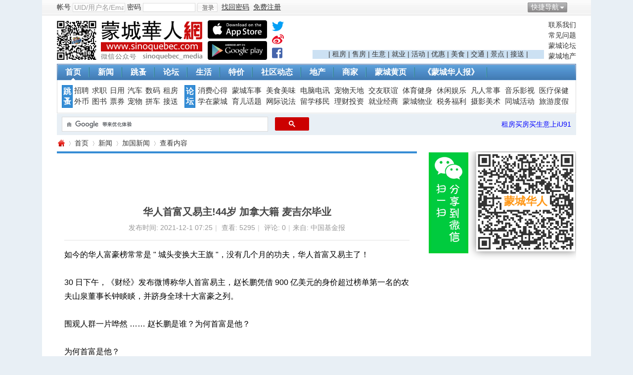

--- FILE ---
content_type: text/html; charset=utf-8
request_url: https://www.sinoquebec.com/article-144052-1.html
body_size: 21277
content:
<!DOCTYPE html PUBLIC "-//W3C//DTD XHTML 1.0 Transitional//EN" "https://www.w3.org/TR/xhtml1/DTD/xhtml1-transitional.dtd">
<html xmlns="https://www.w3.org/1999/xhtml">
<head>
<meta http-equiv="Content-Type" content="text/html; charset=utf-8" />
<title>华人首富又易主!44岁 加拿大籍 麦吉尔毕业-加国新闻-蒙城华人网-蒙特利尔第一中文网-www.sinoquebec.com</title>

<meta name="keywords" content="华人首富又易主!44岁 加拿大籍 麦吉尔毕业 ,富豪 ,华人  " />
<meta name="description" content="如今的华人富豪榜常常是&amp;quot;城头变换大王旗&amp;quot;，没有几个月的功夫，华人首富又易主了！30日下午，《财经》发布微博称华人首富易主，赵长鹏凭借900亿美元的身价超过榜单第一名的农夫山泉董事长钟睒睒，并跻身全球十 " />
<meta name="generator" content="Discuz! X3.1" />
<meta name="author" content="蒙城华人" />
<meta name="copyright" content="蒙城华人" />
<meta name="MSSmartTagsPreventParsing" content="True" />
<meta http-equiv="MSThemeCompatible" content="Yes" />
<!--<base href="https://www.sinoquebec.com/" !/>}-->
<base href="https://www.sinoquebec.com" /><link rel="stylesheet" type="text/css" href="data/cache/style_4_common.css?JFS" /><link rel="stylesheet" type="text/css" href="data/cache/style_4_portal_view.css?JFS" /><script type="text/javascript">var STYLEID = '4', STATICURL = 'static/', IMGDIR = './template/test999_city_13090901/999test_cn_img/common', VERHASH = 'JFS', charset = 'utf-8', discuz_uid = '0', cookiepre = '4Fcq_2132_', cookiedomain = '', cookiepath = '/', showusercard = '1', attackevasive = '0', disallowfloat = 'newthread', creditnotice = '1|威望|,2|金钱|,3|贡献|,4|加元|,5|才气|', defaultstyle = '', REPORTURL = 'aHR0cDovL3d3dy5zaW5vcXVlYmVjLmNvbS9hcnRpY2xlLTE0NDA1Mi0xLmh0bWw=', SITEURL = 'https://www.sinoquebec.com/', JSPATH = 'data/cache/', DYNAMICURL = '';</script>
<script src="data/cache/common.js?JFS" type="text/javascript"></script>
<meta name="application-name" content="蒙城华人网" />
<meta property="og:image" content="https://www.sinoquebec.com/data/attachment/portal/202112/01/072529yrmfkmdwdm0misl2.jpg.thumb.jpg">
<meta property="image" content="https://www.sinoquebec.com/data/attachment/portal/202112/01/072529yrmfkmdwdm0misl2.jpg.thumb.jpg">
<meta property="og:site_name" content="蒙城华人网" />
<meta property="site_name" content="蒙城华人网" />
  
<meta property="og:url" content="https://www.sinoquebec.com/article-144052-1.html" /> 
<meta property="url" content="https://www.sinoquebec.com/article-144052-1.html" /> 
 
<meta property="og:type" content="website" />
<meta property="type" content="website" />
<meta property="og:title" content="华人首富又易主!44岁加拿大籍麦吉尔毕业-加国新闻-蒙城华人网-蒙特利尔第一中文网!">
<meta property="title" content="华人首富又易主!44岁加拿大籍麦吉尔毕业-加国新闻-蒙城华人网-蒙特利尔第一中文网!">
<meta property="og:description" content="如今的华人富豪榜常常是&amp;quot;城头变换大王旗&amp;quot;，没有几个月的功夫，华人首富又易主了！30日下午，《财经》发布微博称华人首富易主，赵长鹏凭借900亿美元的身价超过榜单第一名的农夫山泉董事长钟睒睒，并跻身全球十 ">

<script src="data/cache/portal.js?JFS" type="text/javascript"></script>
    <script language="JavaScript">function menuOver(ul){document.getElementById(ul).style.display="block"};function menuOut(ul){document.getElementById(ul).style.display="none"};function killErrors(){return true};window.onerror=killErrors;</script>
    <link rel="stylesheet" type="text/css" href="./template/test999_city_13090901/999test_cn_img/extend/css/t9.css" />

 
<link rel="canonical" href="https://www.sinoquebec.com/portal.php?mod=view&amp;aid=144052" />


</head>

<body id="nv_portal" class="pg_view"  onkeydown="if(event.keyCode==27) return false;"   oncontextmenu="return false;" onselectstart="return false;" style="user-select: none; -khtml-user-select: none; -moz-user-select: none;">


<div id="append_parent"></div><div id="ajaxwaitid"></div>
<div class="t9_top wpm">
<div id="toptb" class="cl">
<div class="wp">
<span class="y">     
                <a href="javascript:;" id="qmenu" onMouseOver="delayShow(this, function () {showMenu({'ctrlid':'qmenu','pos':'34!','ctrlclass':'a','duration':2});showForummenu(0);})">快捷导航</a>      <a id="switchblind" href="javascript:;" onClick="toggleBlind(this)" title="开启辅助访问" class="switchblind">开启辅助访问</a>

</span>
<span class="z"><script src="data/cache/logging.js?JFS" type="text/javascript"></script><!--22-->
<form method="post" autocomplete="off" id="lsform" action="https://www.sinoquebec.com/member.php?mod=logging&amp;action=login&amp;loginsubmit=yes&amp;infloat=yes&amp;lssubmit=yes" onsubmit="pwmd5('ls_password');return lsSubmit();">
<div class="t9_fastlg cl">
<span id="return_ls" style="display:none"></span>             
               <div class="t9_00 t9_03"><label for="ls_username">帐号</label></div>
<div class="t9_00 t9_04" onMouseOver="return menuOver('t9_p_04')" onMouseOut="return menuOut('t9_p_04')"><input type="text" name="username" id="ls_username" class="px vm xg1"  value="UID/用户名/Email" onfocus="if(this.value == 'UID/用户名/Email'){this.value = '';this.className = 'px vm';}" onblur="if(this.value == ''){this.value = 'UID/用户名/Email';this.className = 'px vm xg1';}" tabindex="901" />
                        <ul id="t9_p_04" style="display:none">
                    <div class="t9_09"><label for="ls_cookietime"><input type="checkbox" name="cookietime" id="ls_cookietime" class="pc" value="2592000" tabindex="903" />自动登录</label></div></ul>
                        </div>
                    <div class="t9_00 t9_05"><label for="ls_password">密码</label></div>
<div class="t9_00 t9_06" onMouseOver="return menuOver('t9_p_06')" onMouseOut="return menuOut('t9_p_06')"><input type="password" name="password" id="ls_password" class="px vm" autocomplete="off" tabindex="902" />
                    <ul id="t9_p_06" style="display:none"><div class="t9_00 t9_10"><a href="javascript:;" onclick="showWindow('login', 'member.php?mod=logging&action=login&viewlostpw=1')">找回密码</a></div></ul></div>
<div class="t9_00 t9_07"><button type="submit" class="pn vm" tabindex="904"><em>登录</em></button></div>
<a href="javascript:;" onclick="showWindow('login', 'member.php?mod=logging&action=login&viewlostpw=1')"><u>找回密码</u></a>
                    <div class="t9_00 t9_08">
                                        <a href="member.php?mod=sinoregister" ><u>免费注册</u></a>
                    </div>
<input type="hidden" name="quickforward" value="yes" />
<input type="hidden" name="handlekey" value="ls" />


</div>
</form>

<script src="data/cache/md5.js?JFS" type="text/javascript" reload="1"></script>
</span>                
                
</div>
</div>

<div id="qmenu_menu" class="p_pop blk" style="display: none;">
<div class="ptm pbw hm">
请 <a href="javascript:;" class="xi2" onclick="lsSubmit()"><strong>登录</strong></a> 后使用快捷导航<br />没有帐号？<a href="member.php?mod=sinoregister" class="xi2 xw1">免费注册</a>
</div>
<div id="fjump_menu" class="btda"></div></div>
<div id="hd">
<div class="wp">
<div class="hdc cl"><h2 style="width:490px;">
<div style="float:left;">
<a href="https://www.sinoquebec.com/" title="蒙城华人网"><img src="./template/test999_city_13090901/999test_cn_img/extend/logo.png" alt="蒙城华人网" border="0" /></a></div>
<div class="t9_1309111545L">
                    		<div class="app_1"><a href="https://itunes.apple.com/ca/app/meng-cheng-hua-ren/id1078746459?mt=8" target="_blank"><img src="/images/app_ios.png" width="120" border="0" title="下载 IOS App"></a> </div>
                    		<div class="app_2"><a href="https://play.google.com/store/search?q=蒙城华人&amp;c=apps" target="_blank"><img src="/images/app_android.png" width="120" border="0" title="下载 Android App"></a></div>
                    	</div>
                    	<!--
                    	<div style="padding-left:10px;float:left;">
<div style="margin-bottom: 3px;"><a target="_blank" href="https://www.twitter.com/sinoquebecmedia"><img src="./images/twitter.png" width="25" height="25"></a></div>
<div style="margin-bottom: 3px;"><a target="_blank" href="https://weibo.com/sinoquebec" target="_blank"><img src="./images/weibo.png" width="25" height="25"></a></div>
<div><a target="_blank" href="https://www.facebook.com/montrealsinoquebec"><img src="./images/facebook.png" width="25" height="25"></a></div>
                    	</div>
                    	-->
<div style="padding-left:10px;float:left;">
<div style="margin-bottom: 3px;"><a target="_blank" href="https://www.twitter.com/sinoquebecmedia"><svg aria-hidden="true" data-prefix="fab" data-icon="twitter" role="img" xmlns="http://www.w3.org/2000/svg" viewBox="0 0 512 512" class="svg-inline--fa fa-twitter fa-w-16" style="font-size:24px"><path fill="#039ff5" d="M459.37 151.716c.325 4.548.325 9.097.325 13.645 0 138.72-105.583 298.558-298.558 298.558-59.452 0-114.68-17.219-161.137-47.106 8.447.974 16.568 1.299 25.34 1.299 49.055 0 94.213-16.568 130.274-44.832-46.132-.975-84.792-31.188-98.112-72.772 6.498.974 12.995 1.624 19.818 1.624 9.421 0 18.843-1.3 27.614-3.573-48.081-9.747-84.143-51.98-84.143-102.985v-1.299c13.969 7.797 30.214 12.67 47.431 13.319-28.264-18.843-46.781-51.005-46.781-87.391 0-19.492 5.197-37.36 14.294-52.954 51.655 63.675 129.3 105.258 216.365 109.807-1.624-7.797-2.599-15.918-2.599-24.04 0-57.828 46.782-104.934 104.934-104.934 30.213 0 57.502 12.67 76.67 33.137 23.715-4.548 46.456-13.32 66.599-25.34-7.798 24.366-24.366 44.833-46.132 57.827 21.117-2.273 41.584-8.122 60.426-16.243-14.292 20.791-32.161 39.308-52.628 54.253z" class=""></path></svg></a></div>
<div style="margin-bottom: 3px;"><a target="_blank" href="https://weibo.com/sinoquebec"><svg aria-hidden="true" data-prefix="fab" data-icon="weibo" role="img" xmlns="http://www.w3.org/2000/svg" viewBox="0 0 512 512" class="svg-inline--fa fa-weibo fa-w-16" style="font-size:24px"><path fill="#e90f25" d="M407 177.6c7.6-24-13.4-46.8-37.4-41.7-22 4.8-28.8-28.1-7.1-32.8 50.1-10.9 92.3 37.1 76.5 84.8-6.8 21.2-38.8 10.8-32-10.3zM214.8 446.7C108.5 446.7 0 395.3 0 310.4c0-44.3 28-95.4 76.3-143.7C176 67 279.5 65.8 249.9 161c-4 13.1 12.3 5.7 12.3 6 79.5-33.6 140.5-16.8 114 51.4-3.7 9.4 1.1 10.9 8.3 13.1 135.7 42.3 34.8 215.2-169.7 215.2zm143.7-146.3c-5.4-55.7-78.5-94-163.4-85.7-84.8 8.6-148.8 60.3-143.4 116s78.5 94 163.4 85.7c84.8-8.6 148.8-60.3 143.4-116zM347.9 35.1c-25.9 5.6-16.8 43.7 8.3 38.3 72.3-15.2 134.8 52.8 111.7 124-7.4 24.2 29.1 37 37.4 12 31.9-99.8-55.1-195.9-157.4-174.3zm-78.5 311c-17.1 38.8-66.8 60-109.1 46.3-40.8-13.1-58-53.4-40.3-89.7 17.7-35.4 63.1-55.4 103.4-45.1 42 10.8 63.1 50.2 46 88.5zm-86.3-30c-12.9-5.4-30 .3-38 12.9-8.3 12.9-4.3 28 8.6 34 13.1 6 30.8.3 39.1-12.9 8-13.1 3.7-28.3-9.7-34zm32.6-13.4c-5.1-1.7-11.4.6-14.3 5.4-2.9 5.1-1.4 10.6 3.7 12.9 5.1 2 11.7-.3 14.6-5.4 2.8-5.2 1.1-10.9-4-12.9z" class=""></path></svg></a></div>
<div><a target="_blank" href="https://www.facebook.com/montrealsinoquebec"><svg aria-hidden="true" data-prefix="fab" data-icon="facebook-square" role="img" xmlns="http://www.w3.org/2000/svg" viewBox="0 0 448 512" class="svg-inline--fa fa-facebook-square fa-w-14" style="font-size:24px"><path fill="#4565ac" d="M448 80v352c0 26.5-21.5 48-48 48h-85.3V302.8h60.6l8.7-67.6h-69.3V192c0-19.6 5.4-32.9 33.5-32.9H384V98.7c-6.2-.8-27.4-2.7-52.2-2.7-51.6 0-87 31.5-87 89.4v49.9H184v67.6h60.9V480H48c-26.5 0-48-21.5-48-48V80c0-26.5 21.5-48 48-48h352c26.5 0 48 21.5 48 48z" class=""></path></svg></a></div>
                    	</div>                    	

</h2>
                    <div class="t9_1309111544">
                    
                    <div class="t9_1309111545">
                    <a href="/forum.php?mod=viewthread&tid=619034" >联系我们</a><a href="/forum.php?mod=forumdisplay&fid=108" >常见问题</a><a href="/forum.php" >蒙城论坛</a><a href="https://www.iu91.com" target="_blank" >蒙城地产</a></div>
                    <div class="t9_1309111546">                    

<script src="//pagead2.googlesyndication.com/pagead/js/adsbygoogle.js" type="text/javascript"></script>
<ins class="adsbygoogle"
 style="display:inline-block;width:468px;height:60px"
 data-ad-client="ca-pub-8749406658935505"
 data-ad-slot="1756556158"></ins>
<script>
(adsbygoogle = window.adsbygoogle || []).push({});
</script>


<div style="background: #cce1f3;">| 
<a target="_blank" href="https://www.iu91.com/rs/rent/">租房</a> | 
<a target="_blank" href="https://www.iu91.com/rs/sale/">售房</a> | 
<a target="_blank" href="https://www.iu91.com/rs/sale/biz">生意</a> | 
<a target="_blank" href="forum.php?mod=forumdisplay&amp;fid=55">就业</a> | 
<a target="_blank" href="portal.php?mod=list&amp;catid=79">活动</a> | 
<a target="_blank" href="portal.php?mod=list&amp;catid=78">优惠</a> | 
<a target="_blank" href="portal.php?mod=list&amp;catid=8">美食</a> | 
<a target="_blank" href="portal.php?mod=list&amp;catid=15">交通</a> | 
<a target="_blank" href="portal.php?mod=list&amp;catid=88">景点</a> | 
<a target="_blank" href="forum.php?mod=forumdisplay&amp;fid=134&amp;filter=typeid&amp;typeid=155&amp;sortid=8">接送</a> |
</div>
                    </div>
                    </div>				
</div>
<div id="nv"><div class="t9_nv_c"><div class="t9_nv_l"><div class="t9_nv_r">
<ul><li class="a" id="mn_Nfbf7" ><a href="https://www.sinoquebec.com/" hidefocus="true"  >首页</a></li><li id="mn_Nc04d" ><a href="https://www.sinoquebec.com/portal.php?mod=list&catid=1" hidefocus="true"  >新闻</a></li><li id="mn_F70" ><a href="https://www.sinoquebec.com/forum.php?mod=forumdisplay&fid=70" hidefocus="true"  >跳蚤</a></li><li id="mn_Ncdb9" ><a href="https://www.sinoquebec.com/forum.php" hidefocus="true"  >论坛</a></li><li id="mn_Nfb17" ><a href="https://www.sinoquebec.com/portal.php?mod=list&catid=6" hidefocus="true"  >生活</a></li><li id="mn_N36f7" ><a href="https://www.sinoquebec.com/portal.php?mod=list&catid=78" hidefocus="true"  >特价</a></li><li id="mn_N78cb" ><a href="https://www.sinoquebec.com/portal.php?mod=list&catid=20" hidefocus="true"  >社区动态</a></li><li id="mn_N22aa" ><a href="https://www.iu91.com/QC" hidefocus="true" target="_blank"  >地产</a></li><li id="mn_Ne385" ><a href="https://www.sinoquebec.com/business" hidefocus="true" title="蒙城品牌 － 汇聚蒙城商家信息"  >商家<span>蒙城品牌 － 汇聚蒙城商家信息</span></a></li><li id="mn_N8d75" ><a href="https://www.sinoquebec.com/411" hidefocus="true" title="蒙城411"  >蒙城黄页<span>蒙城411</span></a></li><li id="mn_N9169" ><a href="https://www.sinoquebec.com/portal.php?mod=topic&topicid=17" hidefocus="true"  >《蒙城华人报》</a></li></ul>
</div></div></div></div>	
<div class="p_pop h_pop" id="mn_userapp_menu" style="display: none"></div><div id="mu" class="cl">
</div>

</div>
</div>

<script src="source/plugin/tshuz_jquery/jquery.min.js" type="text/javascript"></script><script type="">var dzJq = $.noConflict(); </script>        </div>

<div id="wp" class="wp wpm">
<div class="t9_nav">
<div class="t9_nav_n">
<!--导航开始-->
<dl class="t9_01">
<dt><a href="/forum.php?gid=70">跳蚤</a></dt>
<dd><a href="/forum.php?mod=forumdisplay&amp;fid=55">招聘</a></dd>
<dd><a href="/forum.php?mod=forumdisplay&amp;fid=99">求职</a></dd>
<dd><a href="/forum.php?mod=forumdisplay&amp;fid=71">日用</a></dd>
<dd><a href="/forum.php?mod=forumdisplay&amp;fid=103">汽车</a></dd>
<dd><a href="/forum.php?mod=forumdisplay&amp;fid=74">数码</a></dd>
<dd><a href="https://www.iu91.com/rs/rent/" target="_blank">租房</a></dd>

<dd><a href="/forum.php?mod=forumdisplay&amp;fid=75">外币</a></dd>
<dd><a href="/forum.php?mod=forumdisplay&amp;fid=217">图书</a></dd>
<dd><a href="/forum.php?mod=forumdisplay&amp;fid=216">票券</a></dd>
<dd><a href="/forum.php?mod=forumdisplay&amp;fid=73&amp;filter=typeid&amp;typeid=37">宠物</a></dd>
<dd><a href="/forum.php?mod=forumdisplay&amp;fid=227">拼车</a></dd>
<dd><a href="/forum.php?mod=forumdisplay&amp;fid=134&amp;filter=typeid&amp;typeid=155&amp;sortid=8">接送</a></dd>
<div class="t9_cle"></div>
</dl>

<dl class="t9_03 t9_no" style="width:785px;">
<dt><a href="/forum.php">论坛</a></dt>
<dd><a href="/forum.php?mod=forumdisplay&amp;fid=46">消费心得</a></dd>
<dd><a href="/forum.php?mod=forumdisplay&amp;fid=50">蒙城车事</a></dd>
<dd><a href="/forum.php?mod=forumdisplay&amp;fid=49">美食美味</a></dd>
<dd><a href="/forum.php?mod=forumdisplay&amp;fid=47">电脑电讯</a></dd>
<dd><a href="/forum.php?mod=forumdisplay&amp;fid=59">宠物天地</a></dd>
<dd><a href="/forum.php?mod=forumdisplay&amp;fid=53">交友联谊</a></dd>
<dd><a href="/forum.php?mod=forumdisplay&amp;fid=62">体育健身</a></dd>
<dd><a href="/forum.php?mod=forumdisplay&amp;fid=90">休闲娱乐</a></dd>
<dd><a href="/forum.php?mod=forumdisplay&amp;fid=65">凡人常事</a></dd>
<dd><a href="/forum.php?mod=forumdisplay&amp;fid=61">音乐影视</a></dd>
<dd><a href="/forum.php?mod=forumdisplay&amp;fid=48">医疗保健</a></dd>

<dd><a href="/forum.php?mod=forumdisplay&amp;fid=88">学在蒙城</a></dd>
<dd><a href="/forum.php?mod=forumdisplay&amp;fid=54">育儿话题</a></dd>
<dd><a href="/forum.php?mod=forumdisplay&amp;fid=52">网际说法</a></dd>
<dd><a href="/forum.php?mod=forumdisplay&amp;fid=66">留学移民</a></dd>
<dd><a href="/forum.php?mod=forumdisplay&amp;fid=40">理财投资</a></dd> 
<dd><a href="/forum.php?mod=forumdisplay&amp;fid=2">就业经商</a></dd>
<dd><a href="/forum.php?mod=forumdisplay&amp;fid=87">蒙城物业</a></dd>
<dd><a href="/forum.php?mod=forumdisplay&amp;fid=51">税务福利</a></dd>
<dd><a href="/forum.php?mod=forumdisplay&amp;fid=56">摄影美术</a></dd>
<dd><a href="/forum.php?mod=forumdisplay&amp;fid=81">同城活动</a></dd>
<dd><a href="/forum.php?mod=forumdisplay&amp;fid=57">旅游度假</a></dd>
<div class="t9_cle"></div>
</dl>
</div>
</div>
<!--导航结束--><div id="scbar" class="cl">
<div style="width:500px;float:left;margin-left:10px;padding-top:6px">
<script>
(function() {
var cx = '004731993659462519646:n9spd9jmphy';
var gcse = document.createElement('script');
gcse.type = 'text/javascript';
gcse.async = true;
gcse.src = 'https://cse.google.com/cse.js?cx=' + cx;
var s = document.getElementsByTagName('script')[0];
s.parentNode.insertBefore(gcse, s);
})();
</script>
<gcse:searchbox-only resultsUrl="https://www.sinoquebec.com/portal.php?mod=topic&amp;topicid=27" googleSearchFrameWidth="400"></gcse:searchbox-only>
</div>


<div style="float:right;margin-right:10px;"> 

<span style="padding-left:8px;"><a href="https://www.iu91.com/QC" target="_blank"><font color="blue">租房买房买生意上iU91</font></a> </span>
</div>
</div>
<ul id="scbar_type_menu" class="p_pop" style="display: none;"><li><a href="javascript:;" rel="article">文章</a></li><li><a href="javascript:;" rel="forum" class="curtype">帖子</a></li><li><a href="javascript:;" rel="group">群组</a></li><li><a href="javascript:;" rel="user">用户</a></li></ul>
<script type="text/javascript">
initSearchmenu('scbar', '');
</script>
<script src="data/cache/forum_viewthread.js?JFS" type="text/javascript"></script>
<script type="text/javascript">zoomstatus = parseInt(1), imagemaxwidth = '650', aimgcount = new Array();</script>
<div id="pt" class="bm cl">
<div class="z">
<a href="/" class="nvhm" title="首页">蒙城华人网</a> <em>&rsaquo;</em>
<a href="/">首页</a> <em>&rsaquo;</em><a href="https://www.sinoquebec.com/portal.php?mod=list&catid=1">新闻</a><em>&rsaquo;</em>
<a href="https://www.sinoquebec.com/portal.php?mod=list&catid=2">加国新闻</a> <em>&rsaquo;</em>
查看内容
</div>
</div>

<style id="diy_style" type="text/css">#frameyU9J71 {  margin-top:10px !important;}#frameu46V47 {  margin-top:10px !important;}#framej9RVcD {  margin-top:20px !important;}</style>
<div class="wp">
</div>
<div class="wp">
<!--[diy=diy1]--><div id="diy1" class="area"></div><!--[/diy]-->

<div id="ct" class="ct2 wp cl">
<div class="mn">
<div class="bm vw">
<!--[diy=diysummarytop]--><div id="diysummarytop" class="area"><div id="frameI4Q37e" class="frame move-span cl frame-1"><div id="frameI4Q37e_left" class="column frame-1-c"><div id="frameI4Q37e_left_temp" class="move-span temp"></div><div id="portal_block_1674" class="block move-span"><div id="portal_block_1674_content" class="dxb_bc"><div class="portal_block_summary"><script async src="//pagead2.googlesyndication.com/pagead/js/adsbygoogle.js"></script>
<!-- 底部 -->
<ins class="adsbygoogle"
     style="display:inline-block;width:728px;height:90px"
     data-ad-client="ca-pub-3232369832312523"
     data-ad-slot="7735482132"></ins>
<script>
(adsbygoogle = window.adsbygoogle || []).push({});
</script></div></div></div></div></div></div><!--[/diy]-->
<div class="h hm">
<h1 class="ph">华人首富又易主!44岁 加拿大籍 麦吉尔毕业 </h1>
<p class="xg1">
发布时间: 2021-12-1 07:25<span class="pipe">|</span>
查看: <em id="_viewnum">5295</em><span class="pipe">|</span>
评论: 0<span class="pipe">|</span>来自: 中国基金报 </p>
</div>
<!--
<div style="margin:0 0 10px 0;height: 90px;">
<a href="https://www.sinoquebec.com/article-121706-1.html"><img src="/CCED/news/duolunduo.gif?v=2" style="border:1px solid #000"  width="726" height="88"></a>
</div>
<div style="margin:0 0 10px 0;height: 90px;">
   <a href="https://www.oconsommateurs.com/?___store=english" target="_blank"><img src="/CCED/homepage/O_728.jpg" width="728" height="90"></a>
</div>
-->



<!--[diy=diysummarybottom]--><div id="diysummarybottom" class="area"></div><!--[/diy]-->

<div class="d">

<!--[diy=diycontenttop]--><div id="diycontenttop" class="area"></div><!--[/diy]-->

<table cellpadding="0" cellspacing="0" class="vwtb"><tr><td id="article_content"><!DOCTYPE html PUBLIC "-//W3C//DTD HTML 4.0 Transitional//EN" "http://www.w3.org/TR/REC-html40/loose.dtd">
<?xml encoding="utf-8" ?><html><body><p microsoft="" yahei tahoma verdana stheiti simsun sans-serif font-size:="">&#22914;&#20170;&#30340;&#21326;&#20154;&#23500;&#35946;&#27036;&#24120;&#24120;&#26159; " &#22478;&#22836;&#21464;&#25442;&#22823;&#29579;&#26071; "&#65292;&#27809;&#26377;&#20960;&#20010;&#26376;&#30340;&#21151;&#22827;&#65292;&#21326;&#20154;&#39318;&#23500;&#21448;&#26131;&#20027;&#20102;&#65281;</p><p microsoft="" yahei tahoma verdana stheiti simsun sans-serif font-size:=""><br></p><p microsoft="" yahei tahoma verdana stheiti simsun sans-serif font-size:="">30 &#26085;&#19979;&#21320;&#65292;&#12298;&#36130;&#32463;&#12299;&#21457;&#24067;&#24494;&#21338;&#31216;&#21326;&#20154;&#39318;&#23500;&#26131;&#20027;&#65292;&#36213;&#38271;&#40527;&#20973;&#20511; 900 &#20159;&#32654;&#20803;&#30340;&#36523;&#20215;&#36229;&#36807;&#27036;&#21333;&#31532;&#19968;&#21517;&#30340;&#20892;&#22827;&#23665;&#27849;&#33891;&#20107;&#38271;&#38047;&#30546;&#30546;&#65292;&#24182;&#36347;&#36523;&#20840;&#29699;&#21313;&#22823;&#23500;&#35946;&#20043;&#21015;&#12290;</p><p microsoft="" yahei tahoma verdana stheiti simsun sans-serif font-size:=""><br></p><p microsoft="" yahei tahoma verdana stheiti simsun sans-serif font-size:="">&#22260;&#35266;&#20154;&#32676;&#19968;&#29255;&#21719;&#28982; &hellip;&hellip; &#36213;&#38271;&#40527;&#26159;&#35841;&#65311;&#20026;&#20309;&#39318;&#23500;&#26159;&#20182;&#65311;</p><p microsoft="" yahei tahoma verdana stheiti simsun sans-serif font-size:=""><br></p><p microsoft="" yahei tahoma verdana stheiti simsun sans-serif font-size:="">&#20026;&#20309;&#39318;&#23500;&#26159;&#20182;&#65311;</p><p microsoft="" yahei tahoma verdana stheiti simsun sans-serif font-size:=""><br></p><p microsoft="" yahei tahoma verdana stheiti simsun sans-serif font-size:="">&#20170;&#24180; 11 &#26376;&#21021;&#65292;&#12298;&#31119;&#24067;&#26031;&#12299;&#26434;&#24535;&#20844;&#24067;&#20102;&#20013;&#22269;&#23500;&#35946;&#27036;&#21333;&#12290;&#25490;&#21517;&#31532;&#19968;&#30340;&#26159;&#20892;&#22827;&#23665;&#27849;&#33891;&#20107;&#38271;&#38047;&#30546;&#30546;&#65292;&#36523;&#20215;&#20026; 4244 &#20159;&#20803;&#12290;&#23383;&#33410;&#36339;&#21160;&#21019;&#22987;&#20154;&#24352;&#19968;&#40483;&#65288;3825 &#20159;&#20803;&#65289;&#12289;&#23425;&#24503;&#26102;&#20195;&#21019;&#22987;&#20154;&#26366;&#27603;&#32676;&#65288;3272 &#20159;&#20803;&#65289;&#12289;&#33150;&#35759;&#21019;&#22987;&#20154;&#39532;&#21270;&#33150;&#65288;3162 &#20159;&#20803;&#65289;&#32039;&#38543;&#20854;&#21518;&#12290;</p><p microsoft="" yahei tahoma verdana stheiti simsun sans-serif font-size:=""><br></p><p style="font-family: " microsoft="" yahei tahoma verdana stheiti simsun sans-serif font-size:="" text-align:="" center><img border="0" src="/images/noimage.jpg" style="margin: 0px; padding: 0px; border: 0px; max-width: 601px;"></p><p style="font-family: " microsoft="" yahei tahoma verdana stheiti simsun sans-serif font-size:="" text-align:="" center><br></p><p style="font-family: " microsoft="" yahei tahoma verdana stheiti simsun sans-serif font-size:="" text-align:="" center><br></p><p style="font-family: " microsoft="" yahei tahoma verdana stheiti simsun sans-serif font-size:="" text-align:="" center><br></p><p microsoft="" yahei tahoma verdana stheiti simsun sans-serif font-size:="">&#32780;&#26681;&#25454;&#12298;&#36130;&#32463;&#12299;&#25253;&#36947;&#65292;&#20869;&#37096;&#20154;&#22763;&#36879;&#38706;&#65292;&#21152;&#23494;&#36135;&#24065;&#24179;&#21488;&#24065;&#23433;&#65288;Binance&#65289;&#30340;&#20272;&#20540;&#23558;&#36798;&#21040; 3000 &#20159;&#32654;&#20803;&#65292;&#20854;&#21019;&#22987;&#20154;&#36213;&#38271;&#40527;&#25345;&#26377; 30% &#30340;&#24065;&#23433;&#32929;&#20221;&#12290;</p><p microsoft="" yahei tahoma verdana stheiti simsun sans-serif font-size:=""><br></p><p microsoft="" yahei tahoma verdana stheiti simsun sans-serif font-size:="">&#25353;&#27492;&#35745;&#31639;&#65292;&#36213;&#38271;&#40527;&#30340;&#36523;&#20215;&#29616;&#24050;&#36798;&#21040; 900 &#20159;&#32654;&#20803;&#65288;&#30456;&#24403;&#20110; 5733 &#20159;&#20803;&#65289;&#12290;&#36825;&#19968;&#36523;&#20215;&#24847;&#21619;&#30528;&#36213;&#38271;&#40527;&#24050;&#25104;&#20026;&#21326;&#20154;&#39318;&#23500;&#65292;&#24182;&#36347;&#36523;&#20840;&#29699;&#21313;&#22823;&#23500;&#35946;&#20043;&#21015;&#12290;</p><p style="text-align: center;"><a href="/images/noimage.jpg" target="_blank"><img src="/images/noimage.jpg"></a></p><p style="text-align: center;"><br></p><p microsoft="" yahei tahoma verdana stheiti simsun sans-serif font-size:="">&#36213;&#38271;&#40527;&#26159;&#35841;&#65311;</p><p microsoft="" yahei tahoma verdana stheiti simsun sans-serif font-size:=""><br></p><p microsoft="" yahei tahoma verdana stheiti simsun sans-serif font-size:="">&#26681;&#25454;&#36807;&#24448;&#23186;&#20307;&#25253;&#36947;&#65292;&#36213;&#38271;&#40527;&#65292;&#36213;&#38271;&#40527;&#26159;&#21152;&#25343;&#22823;&#31821;&#21326;&#20154;&#65292;&#22312;&#21152;&#23494;&#36135;&#24065;&#39046;&#22495;&#26377;&#24456;&#39640;&#30340;&#24433;&#21709;&#21147;&#65292;&#34987;&#20154;&#31216;&#20043;&#20026; "CZ"&#12290;</p><p microsoft="" yahei tahoma verdana stheiti simsun sans-serif font-size:=""><br></p><p microsoft="" yahei tahoma verdana stheiti simsun sans-serif font-size:="">&#20182;&#65292;1977 &#24180;&#20986;&#29983;&#20110;&#27743;&#33487;&#65292;&#29238;&#27597;&#37117;&#26159;&#25945;&#32946;&#24037;&#20316;&#32773;&#12290;&#20182;&#30340;&#29238;&#20146;&#26159;&#19968;&#21517;&#22823;&#23398;&#25945;&#25480;&#65292;&#19978;&#19990;&#32426; 80 &#24180;&#20195;&#26411;&#65292;&#20182;&#20204;&#20840;&#23478;&#31227;&#27665;&#33267;&#21152;&#25343;&#22823;&#28201;&#21733;&#21326;&#65292;&#22312;&#28201;&#21733;&#21326;&#25509;&#21463;&#25945;&#32946;&#12290;</p><p microsoft="" yahei tahoma verdana stheiti simsun sans-serif font-size:=""><br></p><p microsoft="" yahei tahoma verdana stheiti simsun sans-serif font-size:="">&#20174;&#21313;&#20960;&#23681;&#26102;&#20505;&#24320;&#22987;&#65292;&#36213;&#38271;&#40527;&#23601;&#24320;&#22987;&#25215;&#25285;&#23478;&#24237;&#24320;&#25903;&#65292;&#20182;&#22312;&#40614;&#24403;&#21171;&#24403;&#36807;&#24215;&#21592;&#65292;&#20063;&#26366;&#22312;&#21152;&#27833;&#31449;&#29100;&#22812;&#24037;&#20316;&#12290;</p><p microsoft="" yahei tahoma verdana stheiti simsun sans-serif font-size:=""><br></p><p microsoft="" yahei tahoma verdana stheiti simsun sans-serif font-size:="">&#22312;&#33945;&#29305;&#21033;&#23572;&#30340;&#40614;&#21513;&#23572;&#22823;&#23398;&#23398;&#20064;&#35745;&#31639;&#26426;&#31185;&#23398;&#20043;&#21518;&#65292;&#36213;&#38271;&#40527;&#26366;&#21069;&#24448;&#19996;&#20140;&#21644;&#32445;&#32422;&#12290;&#20182;&#26368;&#21021;&#20026;&#19996;&#20140;&#32929;&#31080;&#20132;&#26131;&#25152;&#24320;&#21457;&#20102;&#29992;&#20110;&#21305;&#37197;&#20132;&#26131;&#35746;&#21333;&#30340;&#31995;&#32479;&#65292;&#38543;&#21518;&#21448;&#22312;&#24429;&#21338; Tradebook &#24320;&#21457;&#26399;&#36135;&#20132;&#26131;&#36719;&#20214;&#12290;</p><p microsoft="" yahei tahoma verdana stheiti simsun sans-serif font-size:=""><br></p><p microsoft="" yahei tahoma verdana stheiti simsun sans-serif font-size:="">27 &#23681;&#26102;&#65292;&#36825;&#21517;&#32534;&#31243;&#22855;&#25165;&#23601;&#24050;&#32463;&#22312;&#19981;&#21040; 2 &#24180;&#20869;&#33719;&#24471;&#20102; 3 &#27425;&#26187;&#21319;&#65292;&#36127;&#36131;&#31649;&#29702;&#20301;&#20110;&#26032;&#27901;&#35199;&#12289;&#20262;&#25958;&#21644;&#19996;&#20140;&#30340;&#24222;&#22823;&#22242;&#38431;&#12290;</p><p microsoft="" yahei tahoma verdana stheiti simsun sans-serif font-size:=""><br></p><p microsoft="" yahei tahoma verdana stheiti simsun sans-serif font-size:="">2005 &#24180;&#65292;&#20182;&#36873;&#25321;&#20102;&#36766;&#32844;&#65292;&#25644;&#21040;&#19978;&#28023;&#65292;&#25104;&#31435;&#20102;&#33258;&#24049;&#30340;&#20844;&#21496; Fusion Systems&#65288;&#23500;&#35759;&#20449;&#24687;&#25216;&#26415;&#26377;&#38480;&#20844;&#21496;&#65289;&#12290;&#35813;&#20844;&#21496;&#20026;&#21048;&#21830;&#24320;&#21457;&#36895;&#24230;&#26368;&#24555;&#30340;&#39640;&#39057;&#20132;&#26131;&#31995;&#32479;&#12290;</p><p microsoft="" yahei tahoma verdana stheiti simsun sans-serif font-size:=""><br></p><p microsoft="" yahei tahoma verdana stheiti simsun sans-serif font-size:="">&#38543;&#21518; 2013 &#24180;&#65292;&#36213;&#38271;&#40527;&#20174;&#19968;&#21517;&#25169;&#20811;&#29260;&#21451;&#65292;&#20063;&#26159;&#39118;&#38505;&#25237;&#36164;&#20154;&#37027;&#37324;&#20102;&#35299;&#21040;&#20102;&#27604;&#29305;&#24065;&#12290;&#20182;&#24320;&#22987;&#28041;&#36275;&#22810;&#20010;&#19981;&#21516;&#30340;&#21152;&#23494;&#36135;&#24065;&#39033;&#30446;&#12290;&#20182;&#20110; 2014 &#24180;&#21334;&#25481;&#20102;&#19978;&#28023;&#30340;&#25151;&#23376;&#65292;&#20197; 600 &#32654;&#20803;&#30340;&#20215;&#26684;&#20840;&#20179;&#25237;&#20837;&#27604;&#29305;&#24065;&#12290;</p><p microsoft="" yahei tahoma verdana stheiti simsun sans-serif font-size:=""><br></p><p microsoft="" yahei tahoma verdana stheiti simsun sans-serif font-size:="">&#38543;&#21518;&#65292;&#20182;&#36824;&#21152;&#20837;&#36807;&#21152;&#23494;&#36135;&#24065;&#38065;&#21253; Blockchain.info &#30340;&#22242;&#38431;&#36127;&#36131;&#20135;&#21697;&#24320;&#21457;&#12290;&#27492;&#22806;&#65292;&#20182;&#36824;&#26366;&#22312;&#27861;&#23450;&#36135;&#24065;&#21644;&#25968;&#23383;&#36135;&#24065;&#20043;&#38388;&#30340;&#20132;&#26131;&#24179;&#21488; OKCoin &#25285;&#20219;&#39318;&#24109;&#25216;&#26415;&#23448;&#19981;&#21040;&#19968;&#24180;&#26102;&#38388;&#12290;</p><p microsoft="" yahei tahoma verdana stheiti simsun sans-serif font-size:=""><br></p><p microsoft="" yahei tahoma verdana stheiti simsun sans-serif font-size:="">2017 &#24180; 7 &#26376;&#65292;&#36213;&#38271;&#40527;&#25658;&#22242;&#38431;&#21019;&#24314;&#20102;&#25968;&#23383;&#36135;&#24065;&#20132;&#26131;&#24179;&#21488;&#24065;&#23433;&#65292;&#24320;&#21551;&#20102;&#20182;&#30495;&#27491;&#30340;&#26292;&#23500;&#20043;&#36335;&#12290;&#21322;&#24180;&#21518;&#65292;&#24065;&#23433;&#29992;&#25143;&#36798;&#21040; 600 &#19975;&#65292;&#25104;&#20026;&#19990;&#30028;&#26368;&#22823;&#21152;&#23494;&#36135;&#24065;&#20132;&#26131;&#25152;&#65292;&#24182;&#20445;&#25345;&#34892;&#19994;&#39046;&#20808;&#22320;&#20301;&#33267;&#20170;&#12290;</p><p microsoft="" yahei tahoma verdana stheiti simsun sans-serif font-size:=""><br></p><p microsoft="" yahei tahoma verdana stheiti simsun sans-serif font-size:="">2018 &#24180; 2 &#26376;&#65292;&#31119;&#24067;&#26031;&#21457;&#24067;&#20102;&#39318;&#20010;&#25968;&#23383;&#36135;&#24065;&#39046;&#22495;&#23500;&#35946;&#27036;&#65292;Ripple &#21019;&#22987;&#20154; Chris Larsen &#20197; 75-80 &#20159;&#32654;&#20803;&#36523;&#23478;&#25490;&#21517;&#31532;&#19968;&#65307;&#24065;&#23433;&#21019;&#22987;&#20154;&#36213;&#38271;&#40527;&#20301;&#21015;&#31532;&#19977;&#65292;&#36523;&#23478;&#20272;&#20540; 11-20 &#20159;&#32654;&#20803;&#65292;&#20026;&#21069;&#21313;&#21517;&#20013;&#21807;&#19968;&#30340;&#20013;&#22269;&#20154;&#65292;&#24182;&#30331;&#19978;&#26412;&#26399;&#31119;&#24067;&#26031;&#26434;&#24535;&#23553;&#38754;&#12290;</p><p microsoft="" yahei tahoma verdana stheiti simsun sans-serif font-size:=""><br></p><p style="font-family: " microsoft="" yahei tahoma verdana stheiti simsun sans-serif font-size:="" text-align:="" center><img border="0" src="/images/noimage.jpg" style="margin: 0px; padding: 0px; border: 0px; max-width: 601px;"></p><p style="font-family: " microsoft="" yahei tahoma verdana stheiti simsun sans-serif font-size:="" text-align:="" center><br></p><p microsoft="" yahei tahoma verdana stheiti simsun sans-serif font-size:="">&#22914;&#20170;&#65292;&#24065;&#23433;&#25104;&#31435;&#20165;&#22235;&#24180;&#65292;&#24050;&#25104;&#19990;&#30028;&#26368;&#22823;&#21152;&#23494;&#36135;&#24065;&#20132;&#26131;&#25152;&#65292;&#22312;&#20840;&#29699;&#25317;&#26377; 3000 &#21517;&#21592;&#24037;&#65292;&#26085;&#20132;&#26131;&#39069;&#36798;&#21040; 760 &#20159;&#32654;&#20803;&#65292;&#27604;&#20854;&#22235;&#20010;&#26368;&#22823;&#30340;&#31454;&#20105;&#23545;&#25163;&#21152;&#36215;&#26469;&#36824;&#35201;&#22810;&#12290;&#25454;&#20869;&#37096;&#20154;&#22763;&#36879;&#38706;&#65292;&#25353;&#29031;&#30446;&#21069;&#20132;&#26131;&#35268;&#27169;&#65292;&#24065;&#23433;&#20272;&#20540;&#23558;&#36798;&#21040; 3000 &#20159;&#32654;&#20803;&#12290;</p><p microsoft="" yahei tahoma verdana stheiti simsun sans-serif font-size:=""><br></p><p microsoft="" yahei tahoma verdana stheiti simsun sans-serif font-size:="">&#36213;&#38271;&#40527;&#20063;&#24320;&#22987;&#38382;&#40718;&#21326;&#20154;&#39318;&#23500;&#12290;</p><p microsoft="" yahei tahoma verdana stheiti simsun sans-serif font-size:=""><br></p><p microsoft="" yahei tahoma verdana stheiti simsun sans-serif font-size:="">&#39318;&#23500;&#22238;&#24212;&#65306;&#27809;&#26377;&#27969;&#21160;&#24615;&#30340;&#20272;&#20540;&#24847;&#20041;&#19981;&#22823;</p><p microsoft="" yahei tahoma verdana stheiti simsun sans-serif font-size:=""><br></p><p microsoft="" yahei tahoma verdana stheiti simsun sans-serif font-size:="">&#19982;&#20197;&#24448;&#19981;&#21516;&#30340;&#26159;&#65292;&#36213;&#38271;&#40527;&#20170;&#26085;&#21457;&#25512;&#34920;&#31034;&#65292;&#22914;&#26524;&#25105;&#20197; 1 &#32654;&#20803;&#30340;&#20215;&#26684;&#23558;&#20844;&#21496; 0.01% &#30340;&#32929;&#26435;&#20986;&#21806;&#32473;&#26576;&#20154;&#65292;&#21017;&#35813;&#20844;&#21496;&#20215;&#20540; 10,000 &#32654;&#20803;&#12290;&#22914;&#26524;&#25105;&#21457;&#34892; 1 &#19975;&#20159;&#20379;&#24212;&#37327;&#30340;&#20195;&#24065;&#65292;&#24182;&#23558;&#20854;&#20013; 1 &#20010;&#20197; 1 &#32654;&#20803;&#30340;&#20215;&#26684;&#21334;&#32473;&#26576;&#20154;&#65292;&#37027;&#20040;&#25105;&#23601;&#26377;&#20102; 1 &#19975;&#20159;&#32654;&#20803;&#30340;&#20195;&#24065;&#12290;&#27809;&#26377;&#27969;&#21160;&#24615;&#30340;&#20272;&#20540;&#24847;&#20041;&#19981;&#22823;&#12290;</p><p microsoft="" yahei tahoma verdana stheiti simsun sans-serif font-size:=""><br></p><p style="font-family: " microsoft="" yahei tahoma verdana stheiti simsun sans-serif font-size:=""><img border="0" src="/images/noimage.jpg" style="margin: 0px; padding: 0px; border: 0px; max-width: 601px;"></p><p style="font-family: " microsoft="" yahei tahoma verdana stheiti simsun sans-serif font-size:=""><br></p><p microsoft="" yahei tahoma verdana stheiti simsun sans-serif font-size:="">2018 &#24180;&#65292;&#31119;&#24067;&#26031;&#21457;&#24067;&#39318;&#20010;&#25968;&#23383;&#36135;&#24065;&#23500;&#35946;&#27036;&#26102;&#65292;&#23545;&#20110;&#36825;&#19968;&#27036;&#21333;&#65292;&#36213;&#38271;&#40527;&#22312;&#20854;&#20010;&#20154;&#31038;&#20132;&#24179;&#21488;&#21457;&#25991;&#22238;&#24212;&#65306;" &#33021;&#30331;&#19978;&#65288;&#31119;&#24067;&#26031;&#65289;&#23553;&#38754;&#26159;&#25105;&#30340;&#33635;&#24184;&#12290;&#36825;&#26159;&#25972;&#20010;&#22242;&#38431; 20 &#24180;&#26469;&#21162;&#21147;&#30340;&#25104;&#26524;&#65292;&#32780;&#19981;&#21482;&#26159;&#25105;&#19968;&#20010;&#20154;&#30340;&#25104;&#26524;&#12290;&#38750;&#24120;&#24863;&#35874;&#31119;&#24067;&#26031;&#22242;&#38431;&#12290;"</p><p microsoft="" yahei tahoma verdana stheiti simsun sans-serif font-size:=""><br></p><p microsoft="" yahei tahoma verdana stheiti simsun sans-serif font-size:="">&#39057;&#39057; " &#25300;&#32593;&#32447; "&#12289;&#25910;&#21106;&#38893;&#33756;</p><p microsoft="" yahei tahoma verdana stheiti simsun sans-serif font-size:=""><br></p><p microsoft="" yahei tahoma verdana stheiti simsun sans-serif font-size:="">&#21326;&#20154;&#39318;&#23500;&#39047;&#21463;&#20105;&#35758;</p><p microsoft="" yahei tahoma verdana stheiti simsun sans-serif font-size:=""><br></p><p microsoft="" yahei tahoma verdana stheiti simsun sans-serif font-size:="">&#23545;&#20110;&#36213;&#38271;&#40527;&#24403;&#19978;&#21326;&#20154;&#39318;&#23500;&#65292;&#20013;&#22269;&#32593;&#21451;&#20204;&#30340;&#21453;&#24212;&#24182;&#19981;&#26159;&#20687;&#20197;&#24448;&#19968;&#26679;&#28909;&#28872;&#31069;&#36154;&#12290;&#26377;&#19981;&#23569;&#32593;&#21451;&#34920;&#31034;&#65292;&#36825;&#26679;&#19968;&#27604;&#65292;&#20114;&#32852;&#32593;&#37117;&#31639;&#23454;&#19994;&#20102;&#12290;</p><p style="font-family: " microsoft="" yahei tahoma verdana stheiti simsun sans-serif font-size:="" text-align:="" center><img border="0" src="/images/noimage.jpg" style="margin: 0px; padding: 0px; border: 0px; max-width: 601px;"></p><p microsoft="" yahei tahoma verdana stheiti simsun sans-serif font-size:="">&#24065;&#23433;&#25104;&#31435;&#20110; 2017 &#24180;&#65292;&#19978;&#32447;&#19981;&#20037;&#21518;&#65292;&#20013;&#22269;&#20154;&#27665;&#38134;&#34892;&#31561;&#19971;&#37096;&#22996;&#21457;&#24067;&#20102;&#12298;&#20851;&#20110;&#38450;&#33539;&#20195;&#24065;&#21457;&#34892;&#34701;&#36164;&#39118;&#38505;&#30340;&#20844;&#21578;&#12299;&#65292;&#35201;&#27714;&#20013;&#22269;&#22659;&#20869;&#34701;&#36164;&#20195;&#24065;&#21644;&#34394;&#25311;&#36135;&#24065;&#30340;&#20132;&#26131;&#20570;&#20986;&#20840;&#38754;&#28165;&#29702;&#25972;&#39039;&#24037;&#20316;&#12290;</p><p microsoft="" yahei tahoma verdana stheiti simsun sans-serif font-size:=""><br></p><p microsoft="" yahei tahoma verdana stheiti simsun sans-serif font-size:="">&#19981;&#36807;&#65292;&#24065;&#23433;&#20986;&#28023;&#20043;&#36335;&#24182;&#19981;&#39034;&#30021;&#65292;&#26366;&#22312; 18 &#24180; 3 &#26376;&#36973;&#21040;&#26085;&#26412;&#37329;&#34701;&#21381;&#35686;&#21578;&#65292;&#21518;&#31216;&#23558;&#24635;&#37096;&#20174;&#26085;&#26412;&#36801;&#33267;&#39532;&#32819;&#20182;&#12290;&#24065;&#23433;&#24050;&#32463;&#25910;&#21040;&#26469;&#33258;&#33521;&#22269;&#12289;&#24503;&#22269;&#12289;&#26085;&#26412;&#12289;&#39532;&#26469;&#35199;&#20122;&#31561;&#22269;&#37329;&#34701;&#30417;&#31649;&#26426;&#26500;&#30340;&#35686;&#21578;&#12290;</p><p microsoft="" yahei tahoma verdana stheiti simsun sans-serif font-size:=""><br></p><p microsoft="" yahei tahoma verdana stheiti simsun sans-serif font-size:="">2021 &#24180; 9 &#26376; 24 &#26085;&#65292;&#22830;&#34892;&#31561;&#21313;&#37096;&#22996;&#25351;&#20986;&#65292;&#22659;&#22806;&#34394;&#25311;&#36135;&#24065;&#20132;&#26131;&#25152;&#36890;&#36807;&#20114;&#32852;&#32593;&#21521;&#25105;&#22269;&#22659;&#20869;&#23621;&#27665;&#25552;&#20379;&#26381;&#21153;&#21516;&#26679;&#23646;&#20110;&#38750;&#27861;&#37329;&#34701;&#27963;&#21160;&#12290;</p><p microsoft="" yahei tahoma verdana stheiti simsun sans-serif font-size:=""><br></p><p microsoft="" yahei tahoma verdana stheiti simsun sans-serif font-size:="">10 &#26376; 13 &#26085;&#65292;&#24065;&#23433;&#21457;&#24067;&#36890;&#30693;&#65292;&#23558;&#22312; 12 &#26376; 31 &#26085; 24 &#26102;&#19979;&#26550; C2C CNY &#20132;&#26131;&#21306;&#65292;&#24182;&#23558;&#23545;&#20013;&#22269;&#22823;&#38470;&#22320;&#21306;&#29992;&#25143;&#28165;&#26597;&#12290;&#26681;&#25454;&#36890;&#30693;&#65292;&#33509;&#21457;&#29616;&#20013;&#22269;&#22823;&#38470;&#22320;&#21306;&#29992;&#25143;&#65292;&#23545;&#24212;&#36134;&#25143;&#23558;&#20999;&#25442;&#33267; " &#21482;&#35768;&#25552;&#29616; " &#27169;&#24335;&#65292;&#29992;&#25143;&#21482;&#33021;&#36827;&#34892;&#25552;&#29616;&#12289;&#25764;&#21333;&#12289;&#36174;&#22238;&#12289;&#24179;&#20179;&#25805;&#20316;&#12290;</p><p microsoft="" yahei tahoma verdana stheiti simsun sans-serif font-size:=""><br></p><p microsoft="" yahei tahoma verdana stheiti simsun sans-serif font-size:="">&#20294;&#26159;&#20173;&#26377;&#29992;&#25143;&#21457;&#29616;&#65292;&#36890;&#36807;&#20010;&#21035;&#21435;&#20013;&#24515;&#21270;&#38065;&#21253;&#21487;&#25480;&#26435;&#30331;&#24405;&#24065;&#23433;&#65292;&#36827;&#34892;&#24065;&#24065;&#20132;&#26131;&#12290;</p><p microsoft="" yahei tahoma verdana stheiti simsun sans-serif font-size:=""><br></p><p microsoft="" yahei tahoma verdana stheiti simsun sans-serif font-size:="">&#24065;&#23433;&#22312;&#22810;&#20010;&#22269;&#23478;&#30340;&#20132;&#26131;&#21463;&#38480;&#21046;&#65292;&#20272;&#20540;&#26159;&#21542;&#33021;&#22815;&#36798;&#21040; 3000 &#20159;&#32654;&#20803;&#65292;&#23578;&#26410;&#21487;&#30693;&#65292;&#20294;&#26159;&#24065;&#23433;&#22312;&#34394;&#25311;&#36135;&#24065;&#34892;&#24773;&#24040;&#22823;&#27874;&#21160;&#26102;&#65292;&#21364;&#39057;&#39057; " &#25300;&#32593;&#32447; "&#65292;&#21364;&#26159;&#25166;&#25166;&#23454;&#23454;&#22320;&#20260;&#23475;&#20102; " &#38893;&#33756; " &#20204;&#30340;&#24515;&#12290;</p><p microsoft="" yahei tahoma verdana stheiti simsun sans-serif font-size:=""><br></p><p microsoft="" yahei tahoma verdana stheiti simsun sans-serif font-size:="">&#20170;&#24180; 5 &#26376; 18 &#26085;&#26202;&#38388;&#65292;&#20013;&#22269;&#25903;&#20184;&#28165;&#31639;&#21327;&#20250;&#12289;&#20013;&#38134;&#21327;&#21644;&#20114;&#37329;&#21327;&#20250;&#32852;&#21512;&#20844;&#21578;&#65292;&#26126;&#30830;&#37329;&#34701;&#26426;&#26500;&#12289;&#25903;&#20184;&#26426;&#26500;&#19981;&#24471;&#24320;&#23637;&#19982;&#34394;&#25311;&#36135;&#24065;&#30456;&#20851;&#30340;&#19994;&#21153;&#12290;&#21516;&#26085;&#65292;&#20869;&#33945;&#21476;&#21457;&#23637;&#25913;&#38761;&#22996;&#36164;&#28304;&#33410;&#32422;&#21644;&#29615;&#22659;&#20445;&#25252;&#22788;&#21457;&#24067;&#12298;&#20851;&#20110;&#21463;&#29702;&#34394;&#25311;&#36135;&#24065;&#25366;&#30719;&#20225;&#19994;&#38382;&#39064;&#20449;&#35775;&#20030;&#25253;&#30340;&#20844;&#21578;&#12299;&#25351;&#20986;&#65292;&#33258;&#27835;&#21306;&#33021;&#32791;&#21452;&#25511;&#24212;&#24613;&#25351;&#25381;&#37096;&#21150;&#20844;&#23460;&#35774;&#31435;&#34394;&#25311;&#36135;&#24065; " &#25366;&#30719; " &#20225;&#19994;&#20030;&#25253;&#24179;&#21488;&#65292;&#20840;&#38754;&#28165;&#29702;&#20851;&#20572;&#34394;&#25311;&#36135;&#24065; " &#25366;&#30719; " &#39033;&#30446;&#12290;</p><p microsoft="" yahei tahoma verdana stheiti simsun sans-serif font-size:=""><br></p><p microsoft="" yahei tahoma verdana stheiti simsun sans-serif font-size:="">&#35813;&#28040;&#24687;&#23548;&#33268;&#27604;&#29305;&#24065;&#31561;&#22810;&#31181;&#25968;&#23383;&#21152;&#23494;&#36135;&#24065;&#20215;&#26684;&#20840;&#32447;&#26292;&#36300;&#65292;&#32654;&#22269;&#26368;&#22823;&#30340;&#25968;&#23383;&#21152;&#23494;&#36135;&#24065;&#20132;&#26131;&#25152; Coinbase &#20170;&#26085;&#20986;&#29616;&#23445;&#26426;&#12290;</p><p microsoft="" yahei tahoma verdana stheiti simsun sans-serif font-size:=""><br></p><p microsoft="" yahei tahoma verdana stheiti simsun sans-serif font-size:="">&#23545;&#27492;&#65292;Coinbase &#22312;&#19968;&#20221;&#22768;&#26126;&#20013;&#31216;&#65306;" &#25105;&#20204;&#21457;&#29616; Coinbase &#21644; Coinbase Pro &#20986;&#29616;&#19968;&#20123;&#38382;&#39064;&#65292;&#19968;&#20123;&#21151;&#33021;&#21487;&#33021;&#19981;&#33021;&#23436;&#20840;&#27491;&#24120;&#36816;&#34892;&#12290;&#25105;&#20204;&#30446;&#21069;&#27491;&#22312;&#35843;&#26597;&#36825;&#20123;&#38382;&#39064;&#65292;&#24182;&#23558;&#23613;&#24555;&#25552;&#20379;&#26368;&#26032;&#24773;&#20917;&#12290;"</p><p microsoft="" yahei tahoma verdana stheiti simsun sans-serif font-size:=""><br></p><p microsoft="" yahei tahoma verdana stheiti simsun sans-serif font-size:="">&#38500;&#20102; Coinbase&#65292;&#21478;&#19968;&#23478;&#21463;&#25955;&#25143;&#25237;&#36164;&#32773;&#27426;&#36814;&#30340;&#20132;&#26131;&#24179;&#21488; " &#24065;&#23433; "&#65288;Binance&#65289;&#20170;&#26085;&#19978;&#21320;&#20063;&#23459;&#24067;&#65292;&#23558;&#26242;&#20572;&#19968;&#20123;&#21152;&#23494;&#25968;&#23383;&#36135;&#24065;&#25552;&#29616;&#12290;</p><p microsoft="" yahei tahoma verdana stheiti simsun sans-serif font-size:=""><br></p><p microsoft="" yahei tahoma verdana stheiti simsun sans-serif font-size:="">&#20840;&#29699;&#26368;&#22823;&#30340;&#21152;&#23494;&#36135;&#24065;&#20132;&#26131;&#25152;&#24065;&#23433;&#20197;&#32593;&#32476;&#25317;&#22581;&#20026;&#30001;&#26242;&#26102;&#31105;&#27490;&#20197;&#22826;&#24065;&#25552;&#21462;&#12290;&#24065;&#23433;&#32593;&#21457;&#24067;&#36890;&#21578;&#31216;&#65292;&#24050;&#26242;&#20572; BTCUP&#12289;BTCDOWN&#12289;ETHUP&#12289;ETHDOWN&#12289;BNBUP&#12289;BNBDOWN &#20043;&#22806;&#30340;&#25152;&#26377;&#26464;&#26438;&#20195;&#24065;&#30340;&#20132;&#26131;&#65292;&#24182;&#26242;&#20572;&#25152;&#26377;&#26464;&#26438;&#20195;&#24065;&#30340;&#30003;&#36141;&#21644;&#36174;&#22238;&#21151;&#33021;&#12290;&#20132;&#26131;&#12289;&#30003;&#36141;&#21644;&#36174;&#22238;&#24674;&#22797;&#26102;&#38388;&#23558;&#21478;&#34892;&#36890;&#30693;&#12290;</p><p microsoft="" yahei tahoma verdana stheiti simsun sans-serif font-size:=""><br></p><p style="font-family: " microsoft="" yahei tahoma verdana stheiti simsun sans-serif font-size:="" text-align:="" center><img border="0" src="/images/noimage.jpg" style="margin: 0px; padding: 0px; border: 0px; max-width: 601px;"></p><p style="font-family: " microsoft="" yahei tahoma verdana stheiti simsun sans-serif font-size:="" text-align:="" center><br></p><p microsoft="" yahei tahoma verdana stheiti simsun sans-serif font-size:="">&#32780;&#23601;&#22312;&#19981;&#20037;&#21069;&#65292;&#19968;&#21517;&#25237;&#36164;&#32773;&#21521;&#23186;&#20307;&#29190;&#26009;&#31216;&#65292;&#22312;&#25968;&#23383;&#36135;&#24065;&#20132;&#26131;&#24179;&#21488;&#24065;&#23433;&#19978;&#65292;&#30097;&#36973;&#24179;&#21488;&#25805;&#32437;&#24066;&#22330;&#34892;&#24773;&#65292;&#21516;&#26102;&#31995;&#32479;&#36134;&#21495;&#26080;&#27861;&#30331;&#38470;&#65292;&#20849;&#25439;&#22833; 100 &#20313;&#19975;&#32654;&#20803;&#12290;</p><p microsoft="" yahei tahoma verdana stheiti simsun sans-serif font-size:=""><br></p><p microsoft="" yahei tahoma verdana stheiti simsun sans-serif font-size:="">&#35813;&#25237;&#36164;&#32773;&#31216;&#65292;4 &#26376; 18 &#26085;&#20013;&#21320;&#65292;&#20182;&#25237;&#36164;&#30340;&#26576;&#20010;&#25968;&#23383;&#36135;&#24065;&#22312;&#24065;&#23433;&#19978;&#30340;&#34892;&#24773;&#26126;&#26174;&#33853;&#21518;&#19982;&#21516;&#31867;&#22411;&#20132;&#26131;&#24179;&#21488;&#65292;&#32780;&#19988;&#26174;&#31034;&#20215;&#26684;&#20063;&#26356;&#20302;&#12290;</p><p microsoft="" yahei tahoma verdana stheiti simsun sans-serif font-size:=""><br></p><p microsoft="" yahei tahoma verdana stheiti simsun sans-serif font-size:="">&#21516;&#26102;&#65292;&#22312;&#20215;&#26684;&#36805;&#36895;&#36208;&#20302;&#26102;&#65292;&#23427;&#30340;&#31995;&#32479;&#36134;&#21495;&#26080;&#27861;&#30331;&#38470;&#65292;&#19981;&#33021;&#21450;&#26102;&#36861;&#21152;&#20445;&#35777;&#37329;&#25110;&#24179;&#20179;&#65292;&#36973;&#36935;&#22823;&#39069;&#25439;&#22833;&#12290;</p><p microsoft="" yahei tahoma verdana stheiti simsun sans-serif font-size:=""><br></p><p microsoft="" yahei tahoma verdana stheiti simsun sans-serif font-size:="">&#35813;&#25237;&#36164;&#32773;&#36824;&#31216;&#65292;&#30097;&#20284;&#20132;&#26131;&#24179;&#21488;&#30693;&#26195;&#33258;&#24049;&#30340;&#29190;&#20179;&#20215;&#26684;&#65292;&#28982;&#21518;&#36890;&#36807;&#36805;&#36895;&#21387;&#20302;&#20215;&#26684;&#20351;&#20043;&#29190;&#20179;&#65292;&#28982;&#21518;&#36805;&#36895;&#25289;&#22238;&#20215;&#26684;&#65292;&#19994;&#20869;&#20439;&#31216; " &#25554;&#38024; "&#12290;&#21516;&#26102;&#20026;&#20102;&#36991;&#20813;&#25237;&#36164;&#32773;&#21450;&#26102;&#34917;&#25937;&#65292;&#23454;&#26045;&#20102; " &#25300;&#32593;&#32447; " &#25805;&#20316;&#65292;&#20063;&#23601;&#26159;&#31105;&#27490;&#30331;&#38470;&#36134;&#25143;&#12290;</p><p microsoft="" yahei tahoma verdana stheiti simsun sans-serif font-size:=""><br></p><p microsoft="" yahei tahoma verdana stheiti simsun sans-serif font-size:="">&#20107;&#23454;&#19978;&#65292;&#22810;&#24180;&#26469;&#65292;&#24065;&#23433;&#19968;&#30452;&#22240;&#20026;&#21508;&#31181;&#38382;&#39064;&#20107;&#24773;&#36973;&#36935;&#29992;&#25143;&#32500;&#26435;&#65292;&#24065;&#23433;&#31359;&#20179;&#20107;&#20214;&#65292;&#23548;&#33268;&#21463;&#23475;&#32773;&#20498;&#27424;&#24065;&#23433;&#38065;&#12289;&#31169;&#21534;&#22269;&#22806;&#29992;&#25143; 107 &#20010;&#27604;&#29305;&#24065;&#20107;&#20214;&#12289;&#24065;&#23433;&#26234;&#33021;&#38142;&#22810;&#20010;&#39033;&#30446;&#36305;&#36335;&#20107;&#20214;&#12289;2100 &#19975;&#27604;&#29305;&#24065;&#25968;&#25454;&#21387;&#30424;&#20107;&#20214;&#12289;&#21512;&#32422;&#24066;&#22330;&#25300;&#32593;&#32447;&#24694;&#24847;&#29190;&#20179;&#20107;&#20214;&#31561;&#31561;&#65292;&#26522;&#19981;&#32988;&#20030;&#12290;</p></body></html>

</td></tr></table>

<!--[diy=diycontentbottom]--><div id="diycontentbottom" class="area"></div><!--[/diy]-->

<script src="data/cache/home.js?JFS" type="text/javascript"></script>
<div id="click_div"><table cellpadding="0" cellspacing="0" class="atd">
<tr></tr>
</table>
<script type="text/javascript">
function errorhandle_clickhandle(message, values) {
if(values['id']) {
showCreditPrompt();
show_click(values['idtype'], values['id'], values['clickid']);
}
}
</script>

</div>


<!--[diy=diycontentclickbottom]--><div id="diycontentclickbottom" class="area"></div><!--[/diy]-->
</div>
<div id="test_HH" style="display:none;">


</div>

<script src="//pagead2.googlesyndication.com/pagead/js/adsbygoogle.js" type="text/javascript"></script>
<!-- 新闻底部 -->
<ins class="adsbygoogle"
     style="display:inline-block;width:728px;height:90px"
     data-ad-client="ca-pub-8749406658935505"
     data-ad-slot="1304173597"></ins>
<script>
(adsbygoogle = window.adsbygoogle || []).push({});
</script>




<div class="o"><b>标签:</b> <a href="/search.php?mod=portal&srchtxt=富豪&searchsubmit=yes" target="_blank">富豪</a>  <a href="/search.php?mod=portal&srchtxt=华人&searchsubmit=yes" target="_blank">华人</a>  </div>

<div class="o cl ptm pbm">
<a href="https://www.sinoquebec.com/home.php?mod=spacecp&amp;ac=favorite&amp;type=article&amp;id=144052&amp;handlekey=favoritearticlehk_144052" rel="nofollow noopener noreferrer" id="a_favorite" onclick="showWindow(this.id, this.href, 'get', 0);" class="oshr ofav">收藏</a>
<a href="https://www.sinoquebec.com/home.php?mod=spacecp&amp;ac=share&amp;type=article&amp;id=144052&amp;handlekey=sharearticlehk_144052" rel="nofollow noopener noreferrer" id="a_share" onclick="showWindow(this.id, this.href, 'get', 0);" class="oshr">分享</a>
<a href="https://www.sinoquebec.com/misc.php?mod=invite&amp;action=article&amp;id=144052"  rel="nofollow noopener noreferrer" id="a_invite" onclick="showWindow('invite', this.href, 'get', 0);" class="oshr oivt">邀请</a>
<!-- 去掉转发功能以防止邮件服务器被滥用
-->
</div>
<div class="pren pbm cl" style="font-size:14px;">
<em class="list_left" style="width:345px;">上一篇：<a href="/portal.php?mod=view&aid=144046">打击欺诈电话，来电身份显示将使加拿大人受益</a></em><em class="list_right" style="width:345px;">下一篇：<a href="/portal.php?mod=view&aid=144062">加拿大积压近180万份移民申请 附各类别数据</a></em></div>
</div>

<div style="margin:0 10px;"><div class="plc otherview cl" style="border-bottom: 4px solid #d40002;"><h2 class="text-overflow b_p " style="border-top: 4px solid #d40002;font-size: 18px;padding: 5px;" ><a href="/portal.php?mod=list&catid=6">蒙城生活</a></h2><div class="module cl ml" style="margin-left: 5px;"><ul class="pic"><li style="width: 165px;height:140px;padding:0;font-size:13px;text-align:left;margin-bottom:10px;"><a href="/portal.php?mod=view&aid=76296"><img src="/data/attachment/portal/201707/12/112819dizhi6o65cj1j0ci.png" style="width:165px;height:100px" alt="蒙特利尔西岛八个最好玩的地方" /></a><div class="articletitle" style="margin-top:5px;"><a href="/portal.php?mod=view&aid=76296" title="蒙特利尔西岛八个最好玩的地方" target="_blank">蒙特利尔西岛八个最好玩的地方</a></div><li><li style="width: 165px;height:140px;padding:0;font-size:13px;text-align:left;margin-bottom:10px;"><a href="/portal.php?mod=view&aid=40784"><img src="/data/attachment/portal/201411/11/090142ezcgxx50d0cx5y5g.jpg" style="width:165px;height:100px" alt="魁省最适合生儿育女 费用为多伦多1/10" /></a><div class="articletitle" style="margin-top:5px;"><a href="/portal.php?mod=view&aid=40784" title="魁省最适合生儿育女 费用为多伦多1/10" target="_blank">魁省最适合生儿育女 费用为多伦多1/10</a></div><li><li style="width: 165px;height:140px;padding:0;font-size:13px;text-align:left;margin-bottom:10px;"><a href="/portal.php?mod=view&aid=42131"><img src="/data/attachment/forum/201412/13/162851k6j9pi5an1t61iz5.jpg" style="width:165px;height:100px" alt="蒙特利尔推出智能手机APP通告扫雪通知" /></a><div class="articletitle" style="margin-top:5px;"><a href="/portal.php?mod=view&aid=42131" title="蒙特利尔推出智能手机APP通告扫雪通知" target="_blank">蒙特利尔推出智能手机APP通告扫雪通知</a></div><li><li style="width: 165px;height:140px;padding:0;font-size:13px;text-align:left;margin-bottom:10px;"><a href="/portal.php?mod=view&aid=57740"><img src="/data/attachment/portal/201602/08/100403uxrbig390rdgzef1.jpg" style="width:165px;height:100px" alt="蒙特利尔列为全球五十个“一生必游”的城市之列" /></a><div class="articletitle" style="margin-top:5px;"><a href="/portal.php?mod=view&aid=57740" title="蒙特利尔列为全球五十个“一生必游”的城市之列" target="_blank">蒙特利尔列为全球五十个“一生必游”的城市之列</a></div><li><li style="width: 165px;height:140px;padding:0;font-size:13px;text-align:left;margin-bottom:10px;"><a href="/portal.php?mod=view&aid=57494"><img src="/data/attachment/portal/201602/02/212429kbyqzcqlllaq4wal.jpg" style="width:165px;height:100px" alt="蒙特利尔市图书馆开放时间落后郊区" /></a><div class="articletitle" style="margin-top:5px;"><a href="/portal.php?mod=view&aid=57494" title="蒙特利尔市图书馆开放时间落后郊区" target="_blank">蒙特利尔市图书馆开放时间落后郊区</a></div><li><li style="width: 165px;height:140px;padding:0;font-size:13px;text-align:left;margin-bottom:10px;"><a href="/portal.php?mod=view&aid=67985"><img src="/data/attachment/portal/201611/24/092745hvyyyaapyyeyre9x.jpg" style="width:165px;height:100px" alt="黑五战火拉响 免税州，商家百货都成北美人的战场" /></a><div class="articletitle" style="margin-top:5px;"><a href="/portal.php?mod=view&aid=67985" title="黑五战火拉响 免税州，商家百货都成北美人的战场" target="_blank">黑五战火拉响 免税州，商家百货都成北美人的战场</a></div><li><li style="width: 165px;height:140px;padding:0;font-size:13px;text-align:left;margin-bottom:10px;"><a href="/portal.php?mod=view&aid=107508"><img src="/data/attachment/portal/201906/18/155132ks50505yi7n0y5t6.jpg" style="width:165px;height:100px" alt="蒙特利尔七个提供美味龙虾卷的餐厅" /></a><div class="articletitle" style="margin-top:5px;"><a href="/portal.php?mod=view&aid=107508" title="蒙特利尔七个提供美味龙虾卷的餐厅" target="_blank">蒙特利尔七个提供美味龙虾卷的餐厅</a></div><li><li style="width: 165px;height:140px;padding:0;font-size:13px;text-align:left;margin-bottom:10px;"><a href="/portal.php?mod=view&aid=57797"><img src="/data/attachment/portal/201602/09/121321q0y6ytftjq5oty4v.jpg" style="width:165px;height:100px" alt="蒙特利尔2015年成交价最高的十大公寓" /></a><div class="articletitle" style="margin-top:5px;"><a href="/portal.php?mod=view&aid=57797" title="蒙特利尔2015年成交价最高的十大公寓" target="_blank">蒙特利尔2015年成交价最高的十大公寓</a></div><li></ul></div></div></div>
<!--[diy=diycontentrelatetop]--><div id="diycontentrelatetop" class="area"></div><!--[/diy]--><!--[diy=diycontentrelate]--><div id="diycontentrelate" class="area"></div><!--[/diy]-->
<a name="comment_anchor"></a>
<div id="comment" class="bm" style="background:#e9f1f9;margin: 0px 10px 20px 10px;">
<div class="bm_h cl">
<h3 style="font-size:18px;">最新评论</h3> 
</div>
<div id="comment_ul" class="bm_c" style="line-height:25px;"><form id="cform" name="cform" action="/member.php?mod=logging&amp;action=login&amp;referer=/portal.php?mod=view%26aid=144052%23comment_anchor" method="post" autocomplete="off">
<p class="ptn"><button type="submit" name="commentsubmit_btn" id="commentsubmit_btn" value="true" class="pn"><strong>请先登录，再发表评论</strong></button></p>
</form>
</div>
</div>
<!--[diy=diycontentcomment]--><div id="diycontentcomment" class="area"></div><!--[/diy]-->


        <div class="bm zn-mianze">免责声明：本文仅代表作者个人观点，与蒙城华人网无关。其原创性以及文中陈述文字和内容未经本站证实，对本文以及其中全部或者部分内容、文字的真实性、完整性、及时性本站不作任何保证或承诺，请读者仅作参考，并请自行核实相关内容。如发现稿件侵权，或作者不愿在蒙城华人网发布文章，请版权拥有者通知蒙城华人网处理。</div>

</div>
<div class="sd pph">



<iframe src="/CCED/qrcode/qrcode_news_portal.php?aid=144052&amp;uuid=0" height="220" frameborder="0" width="300" scrolling="no"></iframe>
<div>
<script src="//pagead2.googlesyndication.com/pagead/js/adsbygoogle.js" type="text/javascript"></script>
<!-- 新闻内容-300x250 -->
<ins class="adsbygoogle"
 style="display:inline-block;width:300px;height:250px"
 data-ad-client="ca-pub-3232369832312523"
 data-ad-slot="6910251663"></ins>
<script>
(adsbygoogle = window.adsbygoogle || []).push({});
</script>		
</div>



<div><img src="/CCED/wechat/wechat.png" style="width:300px;height:190px;margin:15px 0;"></div>
<div class="t9_1212011510">
<div class="title">
<span>▌相关阅读</span>
</div>
<div class="t9_ulli">
<ul id="raid_div"><input type="hidden" value="0" />
<li><a href="/portal.php?mod=view&aid=166699">华人怒曝Yonge/Finch停车场又被砸！一夜十几辆车全毁了</a></li>
<input type="hidden" value="1" />
<li><a href="/portal.php?mod=view&aid=150413">两华人业主邻居为这事闹僵 还报警投诉到市政府</a></li>
<input type="hidden" value="2" />
<li><a href="/portal.php?mod=view&aid=66762">杀妻案受害家属发声：姐姐卖了北京的房来的加国</a></li>
<input type="hidden" value="3" />
<li><a href="/portal.php?mod=view&aid=162079">董晗鹏自曝父亲曾在中国劳改，自己不可能与中国合作</a></li>
<input type="hidden" value="4" />
<li><a href="/portal.php?mod=view&aid=100455">非法妓院遍地开花 中国女子持学生签证卖淫!</a></li>
<input type="hidden" value="5" />
<li><a href="/portal.php?mod=view&aid=163101">良心何在？“撞人快速拿绿卡” 有华人被撞身亡</a></li>
<input type="hidden" value="6" />
<li><a href="/portal.php?mod=view&aid=69348">被骂“他妈的中国人” 告上人权法庭获胜 获赔600</a></li>
<input type="hidden" value="7" />
<li><a href="/portal.php?mod=view&aid=178296">华人地下钱庄大佬遭枪杀涉案人相继被杀</a></li>
<input type="hidden" value="8" />
<li><a href="/portal.php?mod=view&aid=119621">大疫当前人们恐慌之时 华裔女子在街头慷慨派钱 传递爱意</a></li>
<input type="hidden" value="9" />
<li><a href="/portal.php?mod=view&aid=131566">华人口述：我花200万抢了一套房</a></li>
<input type="hidden" value="10" />
<li><a href="/portal.php?mod=view&aid=119102">潘石屹真要撤了 这6大中国富豪早已加入外国籍</a></li>
<input type="hidden" value="11" />
<li><a href="/portal.php?mod=view&aid=56748">韭黄葱价狂飙吃不消 华裔自家DIY种葱省钱(组图)</a></li>
<div class="t9_cle"></div>
</ul>
</div>
</div>

<div class="drag">
<!--[diy=diyrighttop]--><div id="diyrighttop" class="area"><div id="frameOF5bJ5" class="frame move-span cl frame-1"><div id="frameOF5bJ5_left" class="column frame-1-c"><div id="frameOF5bJ5_left_temp" class="move-span temp"></div><div id="portal_block_1680" class="block move-span"><div id="portal_block_1680_content" class="dxb_bc"><div class="portal_block_summary"><script async src="//pagead2.googlesyndication.com/pagead/js/adsbygoogle.js"></script>
<!-- 新闻内容 -->
<ins class="adsbygoogle"
     style="display:inline-block;width:300px;height:250px"
     data-ad-client="ca-pub-8749406658935505"
     data-ad-slot="8259271593"></ins>
<script>
(adsbygoogle = window.adsbygoogle || []).push({});
</script></div></div></div></div></div></div><!--[/diy]-->
</div>

<div class="t9_1202211611">
<div class="t9_1303131214"><!--[diy=t9_1303131214]--><div id="t9_1303131214" class="area"><div id="framej9RVcD" class=" frame move-span cl frame-1"><div class="title frame-title"><span class="titletext"><a href="https://www.sinoquebec.com/portal.php?mod=list&amp;catid=1" target="_blank" style="color:rgb(0, 0, 0) !important;">▌即时新闻</a></span></div><div id="framej9RVcD_left" class="column frame-1-c"><div id="framej9RVcD_left_temp" class="move-span temp"></div><div id="portal_block_1672" class="block move-span"><div id="portal_block_1672_content" class="dxb_bc"><div class="t9_dl"><dl>
<dd class="m"><a href="/portal.php?mod=view&aid=198161" target="_blank"><img src="/data/attachment/block/ed/eddb49b9fb1959a6f6019cca5503a792.jpg" width="100" height="70" alt="统计局数据揭2024年全国主要死因　这一疾病死亡人数按年升两成 ..." onerror="this.onerror=null;this.src='/images/noimage.jpg'"/></a></dd>
<dt><a href="/portal.php?mod=view&aid=198161" title="统计局数据揭2024年全国主要死因　这一疾病死亡人数按年升两成 ..." target="_blank">统计局数据揭2024年全国主要死因　这一疾病死亡人数按</a></dt>
<dd style=" max-height: 42px;overflow: hidden;">加拿大统计局（Statistics Canada）最新公布的数据显示，肺炎于2024年成为加拿大主要</dd>
<div class="t9_cle"></div></dl><dl>
<dd class="m"><a href="/portal.php?mod=view&aid=198160" target="_blank"><img src="/data/attachment/block/cb/cb821a0cd0535c1dc5426fe379285116.jpg" width="100" height="70" alt="本周蒙特利尔道路很混乱 当局甩锅前政府" onerror="this.onerror=null;this.src='/images/noimage.jpg'"/></a></dd>
<dt><a href="/portal.php?mod=view&aid=198160" title="本周蒙特利尔道路很混乱 当局甩锅前政府" target="_blank">本周蒙特利尔道路很混乱 当局甩锅前政府</a></dt>
<dd style=" max-height: 42px;overflow: hidden;">本周四早晨，蒙特利尔多条道路陷入混乱：路面结冰、车辆抛锚、交通几乎瘫痪，出行变得</dd>
<div class="t9_cle"></div></dl><dl>
<dd class="m"><a href="/portal.php?mod=view&aid=198159" target="_blank"><img src="/data/attachment/block/4b/4b860109637eca2635a965708cbbab06.jpg" width="100" height="70" alt="华人男子钓鱼失踪：两年后发现的人类遗骸确认为其尸骨" onerror="this.onerror=null;this.src='/images/noimage.jpg'"/></a></dd>
<dt><a href="/portal.php?mod=view&aid=198159" title="华人男子钓鱼失踪：两年后发现的人类遗骸确认为其尸骨" target="_blank">华人男子钓鱼失踪：两年后发现的人类遗骸确认为其尸骨</a></dt>
<dd style=" max-height: 42px;overflow: hidden;">安省警方确认，近日在Saugeen First Nation发现的人类遗骸，经DNA分析证实为此前失踪</dd>
<div class="t9_cle"></div></dl><dl>
<dd class="m"><a href="/portal.php?mod=view&aid=198158" target="_blank"><img src="/data/attachment/block/1b/1bb98f7c4dd89acd06ebc879f4ed3e18.jpg" width="100" height="70" alt="如果美国强行接管格陵兰岛：加拿大、欧盟、北约将如何应对？ ..." onerror="this.onerror=null;this.src='/images/noimage.jpg'"/></a></dd>
<dt><a href="/portal.php?mod=view&aid=198158" title="如果美国强行接管格陵兰岛：加拿大、欧盟、北约将如何应对？ ..." target="_blank">如果美国强行接管格陵兰岛：加拿大、欧盟、北约将如何</a></dt>
<dd style=" max-height: 42px;overflow: hidden;">美国武力接管格陵兰岛的可能性正在引发许多前所未有的问题——包括加拿大、欧盟和北约</dd>
<div class="t9_cle"></div></dl><dl>
<dd class="m"><a href="/portal.php?mod=view&aid=198157" target="_blank"><img src="/data/attachment/block/4e/4e493e23276e6fa496d0452aa911c1c0.jpg" width="100" height="70" alt="华人等了7年, 2房联排别墅交割竟&quot;少了1房&quot;! 多名买家梦碎 ..." onerror="this.onerror=null;this.src='/images/noimage.jpg'"/></a></dd>
<dt><a href="/portal.php?mod=view&aid=198157" title="华人等了7年, 2房联排别墅交割竟&quot;少了1房&quot;! 多名买家梦碎 ..." target="_blank">华人等了7年, 2房联排别墅交割竟&quot;少了1房&quot;! 多名买家</a></dt>
<dd style=" max-height: 42px;overflow: hidden;">当多伦多39岁华人房主Yvonne Tsui拿到自己的“第一套房”钥匙时，迎接她的不是香槟和</dd>
<div class="t9_cle"></div></dl><dl>
<dd class="m"><a href="/portal.php?mod=view&aid=198156" target="_blank"><img src="/data/attachment/block/19/19af14255e9873ce91b22ebc53f41bf1.jpg" width="100" height="70" alt="魁省滑雪场发出最后通牒" onerror="this.onerror=null;this.src='/images/noimage.jpg'"/></a></dd>
<dt><a href="/portal.php?mod=view&aid=198156" title="魁省滑雪场发出最后通牒" target="_blank">魁省滑雪场发出最后通牒</a></dt>
<dd style=" max-height: 42px;overflow: hidden;">魁北克省Charlevoix 的 Le Massif滑雪场向自 1 月 2 日起罢工的 300 名工会员工发出最</dd>
<div class="t9_cle"></div></dl><dl>
<dd class="m"><a href="/portal.php?mod=view&aid=198155" target="_blank"><img src="/data/attachment/block/86/86ae2a86f840680f352237c5bba94986.jpg" width="100" height="70" alt="魁省40号高速 两车迎面相撞 1死2伤" onerror="this.onerror=null;this.src='/images/noimage.jpg'"/></a></dd>
<dt><a href="/portal.php?mod=view&aid=198155" title="魁省40号高速 两车迎面相撞 1死2伤" target="_blank">魁省40号高速 两车迎面相撞 1死2伤</a></dt>
<dd style=" max-height: 42px;overflow: hidden;">今天凌晨，魁北克省Trois-Rivières 的 40 号高速公路发生严重车祸，造成 1 人死亡、2</dd>
<div class="t9_cle"></div></dl><dl>
<dd class="m"><a href="/portal.php?mod=view&aid=198154" target="_blank"><img src="/data/attachment/block/45/45389e26c43afbefbe4ef2d3db8bbb37.jpg" width="100" height="70" alt="卡尼与中国签电动车协议提前通知特朗普：加拿大欲“弯道超车” ..." onerror="this.onerror=null;this.src='/images/noimage.jpg'"/></a></dd>
<dt><a href="/portal.php?mod=view&aid=198154" title="卡尼与中国签电动车协议提前通知特朗普：加拿大欲“弯道超车” ..." target="_blank">卡尼与中国签电动车协议提前通知特朗普：加拿大欲“弯</a></dt>
<dd style=" max-height: 42px;overflow: hidden;">据一名加拿大政府高级官员透露，与中国签电动车协议前卡尼已告知美国总统特朗普，加拿</dd>
<div class="t9_cle"></div></dl><dl>
<dd class="m"><a href="/portal.php?mod=view&aid=198152" target="_blank"><img src="/data/attachment/block/5f/5f5094ceb0b00c43cdf5b9ca9013f1ed.jpg" width="100" height="70" alt="古巴面临危险：越来越多的魁北克人放弃旅行" onerror="this.onerror=null;this.src='/images/noimage.jpg'"/></a></dd>
<dt><a href="/portal.php?mod=view&aid=198152" title="古巴面临危险：越来越多的魁北克人放弃旅行" target="_blank">古巴面临危险：越来越多的魁北克人放弃旅行</a></dt>
<dd style=" max-height: 42px;overflow: hidden;">古巴这个深受魁北克游客喜爱的度假岛屿，正陷入多重危机。来自特朗普的威胁、频繁停电</dd>
<div class="t9_cle"></div></dl><div class="t9_cle"></div></div></div></div></div></div></div><!--[/diy]--></div>
<div class="t9_1202211612"><!--[diy=t9_1202211612]--><div id="t9_1202211612" class="area"><div id="frameyU9J71" class=" frame move-span cl frame-1"><div id="frameyU9J71_left" class="column frame-1-c"><div id="frameyU9J71_left_temp" class="move-span temp"></div></div></div></div><!--[/diy]--></div>
<div class="t9_1202211614"><!--[diy=t9_1202211614]--><div id="t9_1202211614" class="area"></div><!--[/diy]--></div>
<div class="t9_1303131215"><!--[diy=t9_1303131215]--><div id="t9_1303131215" class="area"><div id="frameu46V47" class=" frame move-span cl frame-1"><div class="title frame-title"><span class="titletext"><a href="https://www.sinoquebec.com/forum.php?mod=guide&amp;view=newthread" target="_blank" style="color:rgb(0, 0, 0) !important;">▌论坛新帖</a></span></div><div id="frameu46V47_left" class="column frame-1-c"><div id="frameu46V47_left_temp" class="move-span temp"></div><div id="portal_block_1668" class="block move-span"><div id="portal_block_1668_content" class="dxb_bc"><div class="t9_ulli"><ul><li><em>[<a href="/forum.php?mod=forumdisplay&fid=81" title="同城活动" target="_blank">同城活动</a>]</em><a href="/forum.php?mod=viewthread&tid=1257887" title="華人服務中心 - 婦女會 2026 第一期普通話班" target="_blank">華人服務中心 - 婦女會 2026 第一期普通話</a></li><li><em>[<a href="/forum.php?mod=forumdisplay&fid=81" title="同城活动" target="_blank">同城活动</a>]</em><a href="/forum.php?mod=viewthread&tid=1257885" title="婦女會 2026 第一期排舞班剛開課, 歡迎您加入我們" target="_blank">婦女會 2026 第一期排舞班剛開課, 歡迎您加</a></li><li><em> [<a href="/forum.php?mod=forumdisplay&fid=47" title="电脑电讯" target="_blank">电脑电讯</a>]</em><a href="/forum.php?mod=viewthread&tid=1257875" title="每月都用不完手机数据，都浪费了" target="_blank">每月都用不完手机数据，都浪费了</a></li>
<div class="t9_line"></div><li><em>[<a href="/forum.php?mod=forumdisplay&fid=62" title="体育健身" target="_blank">体育健身</a>]</em><a href="/forum.php?mod=viewthread&tid=1257827" title="羽你同行羽毛球俱乐部周二周四周五周六周日活动通知和新一期培训通知" target="_blank">羽你同行羽毛球俱乐部周二周四周五周六周日</a></li><li><em>[<a href="/forum.php?mod=forumdisplay&fid=62" title="体育健身" target="_blank">体育健身</a>]</em><a href="/forum.php?mod=viewthread&tid=1257817" title="羽你同行羽毛球俱乐部新学期训练通知" target="_blank">羽你同行羽毛球俱乐部新学期训练通知</a></li><li><em>[<a href="/forum.php?mod=forumdisplay&fid=51" title="税务福利" target="_blank">税务福利</a>]</em><a href="/forum.php?mod=viewthread&tid=1257790" title="卖：2025ufile--报税软件 10$" target="_blank">卖：2025ufile--报税软件 10$</a></li>
<div class="t9_line"></div><li><em>[<a href="/forum.php?mod=forumdisplay&fid=65" title="凡人常事" target="_blank">凡人常事</a>]</em><a href="/forum.php?mod=viewthread&tid=1257776" title="计算机软件编程寻找实习" target="_blank">计算机软件编程寻找实习</a></li><li><em>[<a href="/forum.php?mod=forumdisplay&fid=65" title="凡人常事" target="_blank">凡人常事</a>]</em><a href="/forum.php?mod=viewthread&tid=1257774" title="西安交通大学校友会时间安排表" target="_blank">西安交通大学校友会时间安排表</a></li><li><em>[<a href="/forum.php?mod=forumdisplay&fid=61" title="音乐影视" target="_blank">音乐影视</a>]</em><a href="/forum.php?mod=viewthread&tid=1257756" title="我的人工智能作品  - 歌名：《月亮留了盏灯》" target="_blank">我的人工智能作品  - 歌名：《月亮留了盏灯</a></li></ul></div></div></div></div></div></div><!--[/diy]--></div>
<div class="t9_1303131216"><!--[diy=t9_1303131216]--><div id="t9_1303131216" class="area"><div id="frametVCI3I" class="frame move-span cl frame-1"><div class="title frame-title"><span class="titletext"><a href="https://www.sinoquebec.com/portal.php?mod=list&amp;catid=79" target="_blank" style="color:rgb(0, 0, 0) !important;">▌精彩活动</a></span></div><div id="frametVCI3I_left" class="column frame-1-c"><div id="frametVCI3I_left_temp" class="move-span temp"></div><div id="portal_block_1673" class="block move-span"><div id="portal_block_1673_content" class="dxb_bc"><div class="t9_dl"><dl>
<dd class="m"><a href="/portal.php?mod=view&aid=182284" target="_blank"><img src="/data/attachment/block/80/804865cf7dd58c9f051f7ed3fe8e93b2.jpg" width="100" height="70" alt="Cineplex家庭影院开播 电影票只要3.99元" onerror="this.onerror=null;this.src='/images/noimage.jpg'"/></a></dd>
<dt><a href="/portal.php?mod=view&aid=182284" title="Cineplex家庭影院开播 电影票只要3.99元" target="_blank">Cineplex家庭影院开播 电影</a></dt>
<dd>蒙特利尔Cineplex每周六早上11点的家庭影院又开始了，</dd>
<div class="t9_cle"></div></dl><dl>
<dd class="m"><a href="/portal.php?mod=view&aid=151504" target="_blank"><img src="/data/attachment/block/b2/b2f5174ca5c93d960ae3657f3afdf681.jpg" width="100" height="70" alt="魁省五百元优惠机票可以去哪儿玩？" onerror="this.onerror=null;this.src='/images/noimage.jpg'"/></a></dd>
<dt><a href="/portal.php?mod=view&aid=151504" title="魁省五百元优惠机票可以去哪儿玩？" target="_blank">魁省五百元优惠机票可以去哪</a></dt>
<dd>2022年6月1日起，魁省政府推出了“空中准入地区计划”</dd>
<div class="t9_cle"></div></dl><dl>
<dd class="m"><a href="/portal.php?mod=view&aid=151015" target="_blank"><img src="/data/attachment/block/a0/a0cbd09cfe05b5b532aa2701e6f41305.jpg" width="100" height="70" alt="蒙特利尔郊外新开一家北美最大的蹦床公园" onerror="this.onerror=null;this.src='/images/noimage.jpg'"/></a></dd>
<dt><a href="/portal.php?mod=view&aid=151015" title="蒙特利尔郊外新开一家北美最大的蹦床公园" target="_blank">蒙特利尔郊外新开一家北美最</a></dt>
<dd>魁北克省 Mont-Saint-Grégoire 山脚下新开了一家北美</dd>
<div class="t9_cle"></div></dl><dl>
<dd class="m"><a href="/portal.php?mod=view&aid=139851" target="_blank"><img src="/data/attachment/block/7d/7ddc866a9163ce23235efd8a79790e6b.jpg" width="100" height="70" alt="魁省迎来北美第一家全包型滑雪度假村 现在只要160元" onerror="this.onerror=null;this.src='/images/noimage.jpg'"/></a></dd>
<dt><a href="/portal.php?mod=view&aid=139851" title="魁省迎来北美第一家全包型滑雪度假村 现在只要160元" target="_blank">魁省迎来北美第一家全包型滑</a></dt>
<dd>近日，全球知名的法国度假连锁集团Club Med宣布位于魁</dd>
<div class="t9_cle"></div></dl><dl>
<dd class="m"><a href="/portal.php?mod=view&aid=138061" target="_blank"><img src="/data/attachment/block/80/80cc4b0dc5000c35653ca5365ccce158.jpg" width="100" height="70" alt="刺激！飞跃安魁两省边界！400米长滑索开放！" onerror="this.onerror=null;this.src='/images/noimage.jpg'"/></a></dd>
<dt><a href="/portal.php?mod=view&aid=138061" title="刺激！飞跃安魁两省边界！400米长滑索开放！" target="_blank">刺激！飞跃安魁两省边界！40</a></dt>
<dd>安省和相邻省的边界已正式开放！肯定会有很多小伙伴驾</dd>
<div class="t9_cle"></div></dl><div class="t9_cle"></div></div></div></div></div></div></div><!--[/diy]--></div>
<div class="t9_1303131217"><!--[diy=t9_1303131217]--><div id="t9_1303131217" class="area"></div><!--[/diy]--></div>
<div class="t9_1202211615"><!--[diy=t9_1202211615]--><div id="t9_1202211615" class="area"></div><!--[/diy]--></div>
<div class="t9_1303131218"><!--[diy=t9_1303131218]--><div id="t9_1303131218" class="area"></div><!--[/diy]--></div>
<div class="t9_1202211616"><!--[diy=t9_1202211616]--><div id="t9_1202211616" class="area"></div><!--[/diy]--></div>
<div class="t9_1303131219"><!--[diy=t9_1303131219]--><div id="t9_1303131219" class="area"></div><!--[/diy]--></div>
<div class="t9_1202211613"><!--[diy=t9_1202211613]--><div id="t9_1202211613" class="area"></div><!--[/diy]--></div>
</div>

<div class="drag">
<!--[diy=diy2]--><div id="diy2" class="area"></div><!--[/diy]-->
</div>


</div>
</div>


<div class="wp mtn">
<!--[diy=diy3]--><div id="diy3" class="area"></div><!--[/diy]-->
</div>
<input type="hidden" id="portalview" value="1"><link href="source/plugin/sanree_brand/tpl/default/blockstyle.css" rel="stylesheet" type="text/css" /><link href="data/cache/sanree_brand_diy.css" rel="stylesheet" type="text/css" /><div id="ft" class="wp cl">
<div class="t9_ft_01">	
            <a href="https://www.sinoquebec.com/forum.php?mod=viewthread&tid=619034"  style="color: blue">联系我们</a><span class="pipe">|</span><a href="https://www.sinoquebec.com/thread-1240914-1-1.html" >隐私权政策</a><span class="pipe">|</span><a href="https://www.sinoquebec.com/forum.php?mod=forumdisplay&fid=108" >站务信息</a><span class="pipe">|</span><a href="https://www.sinoquebec.com/forum.php?mobile=yes" >手机版</a><span class="pipe">|</span><a href="https://www.sinoquebec.com/forum.php?mod=misc&action=showdarkroom" >小黑屋</a><span class="pipe">|</span><a href="https://www.sinoquebec.com" target="_blank">Sinoquebec.com</a>
</div>
            <p class="xs0">
            Copyright © 1999 - 2026 by Sinoquebec Media Inc. All Rights Reserved 未经许可不得摘抄 &nbsp;|&nbsp;
GMT-5, 2026-1-18 04:55<span id="debuginfo">
, Processed in 0.174368 second(s), 23 queries
.
</span>
</p>
</div>
<script src="home.php?mod=misc&ac=sendmail&rand=1768730125" type="text/javascript"></script>
<!--848581d15981c381f440e63eadcea948-->
<div id="scrolltop">
<span hidefocus="true"><a title="返回顶部" onclick="window.scrollTo('0','0')" class="scrolltopa" ><b>返回顶部</b></a></span>
</div>
<script type="text/javascript">_attachEvent(window, 'scroll', function () { showTopLink(); });checkBlind();</script>
			<div id="discuz_tips" style="display:none;"></div>
			<script type="text/javascript">
				var tipsinfo = '31036424|X3.1|0.6||0||0|7|1768730125|61f636a98569ec1857122a13322fd7de|2';
			</script>
			<!--<script src="https://discuz.gtimg.cn/cloud/scripts/discuz_tips.js?v=1" type="text/javascript" charset="UTF-8"></script>--><!--  -->
<script>
  (function(i,s,o,g,r,a,m){i['GoogleAnalyticsObject']=r;i[r]=i[r]||function(){
  (i[r].q=i[r].q||[]).push(arguments)},i[r].l=1*new Date();a=s.createElement(o),
  m=s.getElementsByTagName(o)[0];a.async=1;a.src=g;m.parentNode.insertBefore(a,m)
  })(window,document,'script','//www.google-analytics.com/analytics.js','ga');

  ga('create', 'UA-7419295-2', 'auto');
  ga('send', 'pageview');

</script>
</body>
</html>


--- FILE ---
content_type: text/html; charset=UTF-8
request_url: https://www.sinoquebec.com/CCED/qrcode/qrcode_news_portal.php?aid=144052&uuid=0
body_size: 624
content:
<!DOCTYPE html>

<html class="no-js no-browser" lang="en">

<head>
    <meta charset="utf-8">
    <title>jQuery.qrcode 0.11.0 · Demo</title>
    <meta name="viewport" content="width=device-width, initial-scale=1">
    <link rel="shortcut icon" href="dummy.png" type="image/png">
    <link rel="apple-touch-icon" href="dummy.png" type="image/png">
    <link href='https://fonts.googleapis.com/css?family=Ubuntu:400,700' rel='stylesheet'>
    <link href='styles.css?version=20170812' rel='stylesheet'>
    <script src="jquery-1.10.2.js"></script>
    <script src="jquery.qrcode-0.11.0.js"></script>
    <script src="ff-range.js"></script>
    <script src="scripts_portal.js?version=20170812"></script>
    <style>
    *{margin:0; padding:0;}
    </style>
</head>

<body style="margin:0;padding:0">
    <table width="300" style="margin:0;padding:0">
    	<tr>
    		<td width="80" style="background: #00cd33;"><img src="/CCED/portal_wechat.png"></td>
    		<td style="text-align:right;"><div id="container" style="margin:0 auto;"></div><textarea id="text" style="display:none;">http://www.sinoquebec.com/portal.php?mod=view&aid=144052&myaccount=0</textarea></td>
    	</tr>
    </table>
</body>
</html>


--- FILE ---
content_type: text/html; charset=utf-8
request_url: https://www.google.com/recaptcha/api2/aframe
body_size: 114
content:
<!DOCTYPE HTML><html><head><meta http-equiv="content-type" content="text/html; charset=UTF-8"></head><body><script nonce="_Emhg5LgY6lzHizApS19Bw">/** Anti-fraud and anti-abuse applications only. See google.com/recaptcha */ try{var clients={'sodar':'https://pagead2.googlesyndication.com/pagead/sodar?'};window.addEventListener("message",function(a){try{if(a.source===window.parent){var b=JSON.parse(a.data);var c=clients[b['id']];if(c){var d=document.createElement('img');d.src=c+b['params']+'&rc='+(localStorage.getItem("rc::a")?sessionStorage.getItem("rc::b"):"");window.document.body.appendChild(d);sessionStorage.setItem("rc::e",parseInt(sessionStorage.getItem("rc::e")||0)+1);localStorage.setItem("rc::h",'1768730129121');}}}catch(b){}});window.parent.postMessage("_grecaptcha_ready", "*");}catch(b){}</script></body></html>

--- FILE ---
content_type: text/css
request_url: https://www.sinoquebec.com/source/plugin/sanree_brand/tpl/default/blockstyle.css
body_size: 176
content:
.blockbrand ul li{
float:left;
word-wrap:break-word;
word-break:break-all; 
overflow:hidden;
height:180px;
list-style-image:none;
list-style:none;
padding-left:10px;
}
.blockbrand ul li img{
height:150px;
width:220px;
}


--- FILE ---
content_type: text/css
request_url: https://www.sinoquebec.com/CCED/qrcode/styles.css?version=20170812
body_size: 666
content:
body {
    font-family: "Microsoft YaHei";
    margin: 0;
    padding: 0;
    text-align: center;
}

#banner {
    display: block;
    text-decoration: none;
    color: rgb(29, 119, 194);
    padding: 12px 0 0;
    text-align: center;
}

#banner:hover {
    color: #333;
}

#container {
    display: inline-block;
    margin: 9px auto;
    box-shadow: 0 0 16px rgba(0,0,0,0.5);
}

#container > * {
    display: block;
}

.control {
    position: absolute;
    background-color: #f8f8f8;
    top: 0;
    width: 190px;
    box-shadow: 0 0 32px rgba(0,0,0,0.5);
    overflow: hidden;
    text-align: left;
}

.control.left {
    left: 0;
}

.control.right {
    right: 0;
}

hr {
    margin: 12px 0 0;
    padding: 0;
    border: none;
    height: 1px;
    background-color: rgba(0,0,0,0.1);
}

label {
    font-size: 10px;
    color: #bbb;
    padding: 12px 4px 0 4px;
}

html.opera label[for="radius"] {
    color: #e55;
}

#download {
    text-align: center;
    font-weight: bold;
    text-decoration: none;
    display: block;
    color: #555;
    background-color: #ddd;
    margin: 4px;
    padding: 8px 0;
    border: 1px solid #ddd;
    cursor: pointer;
}

input, textarea, select {
    font-family: Ubuntu;
    display: block;
    background-color: #fff;
    margin: 2px;
    padding: 0 2px;
    border: 1px solid #ddd;
    width: 180px;
    height: 22px;
}

#text {
    height: 48px;
}

#img-buffer {
    display: none;
}



input[type="range"] {
    -webkit-appearance: none;
    cursor: pointer;
}
input::-webkit-slider-thumb {
    -webkit-appearance: none;
    width: 16px;
    height: 16px;
    border-radius: 3px;
    background-image: -webkit-gradient(linear, left top, left bottom, color-stop(0, #aaa), color-stop(1, #aaa) );
}
